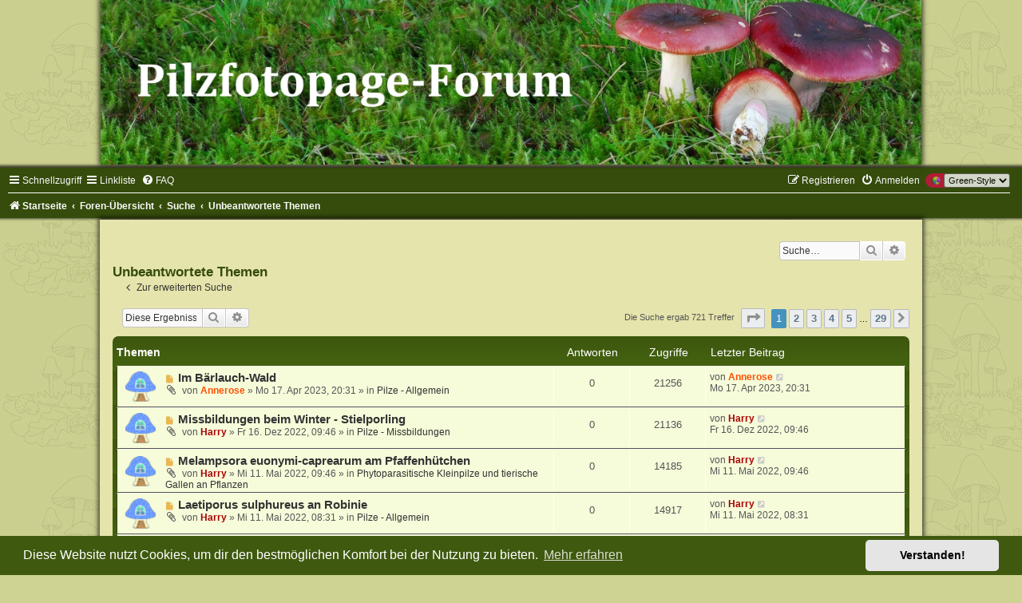

--- FILE ---
content_type: text/html; charset=UTF-8
request_url: https://www.pilzfotopage.de/Pilzforum/search.php?search_id=unanswered&sid=2e0bc675718045c8e2be5d59bbe2a93c
body_size: 10732
content:
<!DOCTYPE html>
<html dir="ltr" lang="de">
<head>
<meta charset="utf-8" />
<meta http-equiv="X-UA-Compatible" content="IE=edge">
<meta name="viewport" content="width=device-width, initial-scale=1" />

<title>das Pilzfotopage - Forum - Unbeantwortete Themen</title>

	<link rel="alternate" type="application/atom+xml" title="Feed - das Pilzfotopage - Forum" href="/Pilzforum/app.php/feed?sid=1900574c3b9086b6d753d247c12adf3d">	<link rel="alternate" type="application/atom+xml" title="Feed - Neuigkeiten" href="/Pilzforum/app.php/feed/news?sid=1900574c3b9086b6d753d247c12adf3d">	<link rel="alternate" type="application/atom+xml" title="Feed - Alle Foren" href="/Pilzforum/app.php/feed/forums?sid=1900574c3b9086b6d753d247c12adf3d">	<link rel="alternate" type="application/atom+xml" title="Feed - Neue Themen" href="/Pilzforum/app.php/feed/topics?sid=1900574c3b9086b6d753d247c12adf3d">	<link rel="alternate" type="application/atom+xml" title="Feed - Aktive Themen" href="/Pilzforum/app.php/feed/topics_active?sid=1900574c3b9086b6d753d247c12adf3d">			

<!--
	phpBB style name:	Green-Style
	Based on style:		prosilver (this is the default phpBB3 style)
	Original author:	Tom Beddard ( http://www.subBlue.com/ )
	Modified by:		Joyce&Luna ( https://www.phpbb-Style-Design.de )
-->

<link href="./assets/css/font-awesome.min.css?assets_version=1690" rel="stylesheet">
<link href="./styles/Green-Style/theme/stylesheet.css?assets_version=1690" rel="stylesheet">
<link href="./styles/Green-Style/theme/de/stylesheet.css?assets_version=1690" rel="stylesheet">



	<link href="./assets/cookieconsent/cookieconsent.min.css?assets_version=1690" rel="stylesheet">

<!--[if lte IE 9]>
	<link href="./styles/Green-Style/theme/tweaks.css?assets_version=1690" rel="stylesheet">
<![endif]-->


	<style>
	
	
	
		</style>

	
	
	
	
	
<link href="./ext/chris1278/collapse/styles/prosilver/theme/collapse.css?assets_version=1690" rel="stylesheet" media="screen">
<link href="./ext/dmzx/mchat/styles/prosilver/theme/mchat.css?assets_version=1690" rel="stylesheet" media="screen">
<link href="./ext/hjw/calendar/styles/Green-Style/theme/calendar.css?assets_version=1690" rel="stylesheet" media="screen">
<link href="./ext/joyceluna/footerlinks/styles/prosilver/theme/footerlinks.css?assets_version=1690" rel="stylesheet" media="screen">
<link href="./ext/kirk/iconlegend/styles/prosilver/theme/icon-legend.css?assets_version=1690" rel="stylesheet" media="screen">
<link href="./ext/kirk/my_quicklinks/styles/all/theme/my_quicklinks.css?assets_version=1690" rel="stylesheet" media="screen">
<link href="./ext/rmcgirr83/elonw/styles/all/theme/elonw.css?assets_version=1690" rel="stylesheet" media="screen">
<link href="./ext/waldkatze/newsblock/styles/all/theme/newsblock.css?assets_version=1690" rel="stylesheet" media="screen">
<link href="./ext/waldkatze/urllink/styles/prosilver/theme/url_link.css?assets_version=1690" rel="stylesheet" media="screen">
<link href="./ext/kirk/stylechanger/styles/prosilver/theme/stylechanger.css?assets_version=1690" rel="stylesheet" media="screen">



</head>
<body id="phpbb" class="nojs notouch section-search ltr ">

	
	
	
	
	<div id="wrap" class="wrap">
	<a id="top" class="top-anchor" accesskey="t"></a>
		<div id="page-header">
			<div class="headerbar" role="banner">
											
			<a href="https://www.pilzfotopage.de" title="Startseite">
				<img src="./styles/Green-Style/theme/images/greenstyle.jpg" class="greenstyle-image-wrapper" alt="">
			</a>

			<p class="skiplink"><a href="#start_here">Zum Inhalt</a></p>
				<div class="inner"></div>
							</div>
				<div class="navbar" role="navigation">
	<div class="inner">

	<ul id="nav-main" class="nav-main linklist" role="menubar">

		<li id="quick-links" class="quick-links dropdown-container responsive-menu" data-skip-responsive="true">
			<a href="#" class="dropdown-trigger">
				<i class="icon fa-bars fa-fw" aria-hidden="true"></i><span>Schnellzugriff</span>
			</a>
			<div class="dropdown">
				<div class="pointer"><div class="pointer-inner"></div></div>
				<ul class="dropdown-contents" role="menu">
					
											<li class="separator"></li>
																									<li>
								<a href="./search.php?search_id=unreadposts&amp;sid=1900574c3b9086b6d753d247c12adf3d" role="menuitem">
									<i class="icon fa-file-o fa-fw icon-red" aria-hidden="true"></i><span>Ungelesene Beiträge</span>
								</a>
							</li>
													<li>
								<a href="./search.php?search_id=unanswered&amp;sid=1900574c3b9086b6d753d247c12adf3d" role="menuitem">
									<i class="icon fa-file-o fa-fw icon-gray" aria-hidden="true"></i><span>Unbeantwortete Themen</span>
								</a>
							</li>
							<li>
								<a href="./search.php?search_id=active_topics&amp;sid=1900574c3b9086b6d753d247c12adf3d" role="menuitem">
									<i class="icon fa-file-o fa-fw icon-blue" aria-hidden="true"></i><span>Aktive Themen</span>
								</a>
							</li>
							<li class="separator"></li>
							<li>
								<a href="./search.php?sid=1900574c3b9086b6d753d247c12adf3d" role="menuitem">
									<i class="icon fa-search fa-fw" aria-hidden="true"></i><span>Suche</span>
								</a>
							</li>
					
										<li class="separator"></li>

									</ul>
			</div>
		</li>

				<li id="my-quick-links" class="quick-links dropdown-container responsive-menu-my-quick-links" data-skip-responsive="true">
			<a href="#" class="responsive-menu-link dropdown-trigger">
				<i class="icon fa-bars fa-fw" aria-hidden="true"></i><span>Linkliste</span>
			</a>
			<div class="dropdown">
				<div class="pointer"><div class="pointer-inner"></div></div>
				<ul class="dropdown-contents" role="menu">
					
						<li class="separator"></li>
							<li class="small-icon icon-phpbb-com"><a href="https://www.pilzfotopage.de/Agaricales/index.html" role="menuitem">Agaricales Galerie</a></li>
						<li class="separator"></li>
							<li class="small-icon icon-phpbb-de"><a href="https://www.pilzfotopage.de/Boletales/index.html" role="menuitem">Boletales Galerie</a></li>
						<li class="separator"></li>
							<li class="small-icon icon-phpbb-de"><a href="https://www.pilzfotopage.de/Aphyllos/index.html" role="menuitem">Aphyllophorales Galerie</a></li>
						<li class="separator"></li>
                            <li class="small-icon icon-phpbb-de"><a href="https://www.pilzfotopage.de/Russulales/index.html" role="menuitem">Russulales Galerie</a></li>
						<li class="separator"></li>	
						    <li class="small-icon icon-phpbb-de"><a href="https://www.pilzfotopage.de/Ascomyceten/index.html" role="menuitem">Ascomyceten Galerie</a></li>
						<li class="separator"></li>	
						    <li class="small-icon icon-phpbb-de"><a href="https://www.pilzfotopage.de/Verschiedenes/index.html" role="menuitem">Verschiedenes Galerie</a></li>
						<li class="separator"></li>
                            <li class="small-icon icon-phpbb-de"><a href="https://www.pilzfotopage.de/Phytoparasiten/index.html" role="menuitem">Phytoparasiten Galerie</a></li>
						<li class="separator"></li>
                            <li class="small-icon icon-phpbb-de"><a href="https://www.pilzfotopage.de/meinenaturfotos/index.html" role="menuitem">Meine Naturfotos</a></li>
						<li class="separator"></li> 

									</ul>
			</div>
		</li>		<li data-skip-responsive="true">
			<a href="/Pilzforum/app.php/help/faq?sid=1900574c3b9086b6d753d247c12adf3d" rel="help" title="Häufig gestellte Fragen" role="menuitem">
				<i class="icon fa-question-circle fa-fw" aria-hidden="true"></i><span>FAQ</span>
			</a>
		</li>
											<li class="rightside" data-last-responsive="true">
	<div class="stylechanger badge" title="Board Style">
		<form method="post" action="./ucp.php?i=prefs&amp;mode=personal&amp;redirect=.%2Fsearch.php%3Fsearch_id%3Dunanswered%26sid%3D1900574c3b9086b6d753d247c12adf3d&amp;sid=1900574c3b9086b6d753d247c12adf3d">
							<span class="stylechanger-img"></span>
						<select name="stylechanger" onchange="this.form.submit();"><option value="43" selected="selected">Green-Style</option><option value="41">Silver-Blue</option><option value="1">prosilver</option></select>
			<noscript>
				<input type="submit" value="Ändern" class="button2">
			</noscript>
		</form>
	</div>
</li>
							
			<li class="rightside"  data-skip-responsive="true">
			<a href="./ucp.php?mode=login&amp;redirect=search.php%3Fsearch_id%3Dunanswered&amp;sid=1900574c3b9086b6d753d247c12adf3d" title="Anmelden" accesskey="x" role="menuitem">
				<i class="icon fa-power-off fa-fw" aria-hidden="true"></i><span>Anmelden</span>
			</a>
		</li>
					<li class="rightside" data-skip-responsive="true">
				<a href="./ucp.php?mode=register&amp;sid=1900574c3b9086b6d753d247c12adf3d" role="menuitem">
					<i class="icon fa-pencil-square-o  fa-fw" aria-hidden="true"></i><span>Registrieren</span>
				</a>
			</li>
						</ul>

	<ul id="nav-breadcrumbs" class="nav-breadcrumbs linklist navlinks" role="menubar">
				
		
		<li class="breadcrumbs" itemscope itemtype="https://schema.org/BreadcrumbList">

							<span class="crumb" itemtype="https://schema.org/ListItem" itemprop="itemListElement" itemscope><a itemprop="item" href="https://www.pilzfotopage.de" data-navbar-reference="home"><i class="icon fa-home fa-fw" aria-hidden="true"></i><span itemprop="name">Startseite</span></a><meta itemprop="position" content="1" /></span>
			
							<span class="crumb" itemtype="https://schema.org/ListItem" itemprop="itemListElement" itemscope><a itemprop="item" href="./index.php?sid=1900574c3b9086b6d753d247c12adf3d" accesskey="h" data-navbar-reference="index"><span itemprop="name">Foren-Übersicht</span></a><meta itemprop="position" content="2" /></span>

											
								<span class="crumb" itemtype="https://schema.org/ListItem" itemprop="itemListElement" itemscope><a itemprop="item" href="./search.php?sid=1900574c3b9086b6d753d247c12adf3d"><span itemprop="name">Suche</span></a><meta itemprop="position" content="3" /></span>
															
								<span class="crumb" itemtype="https://schema.org/ListItem" itemprop="itemListElement" itemscope><a itemprop="item" href="./search.php?search_id=unanswered&amp;sid=1900574c3b9086b6d753d247c12adf3d"><span itemprop="name">Unbeantwortete Themen</span></a><meta itemprop="position" content="4" /></span>
							
					</li>

		
					<li class="rightside responsive-search">
				<a href="./search.php?sid=1900574c3b9086b6d753d247c12adf3d" title="Zeigt die erweiterten Suchoptionen an" role="menuitem">
					<i class="icon fa-search fa-fw" aria-hidden="true"></i><span class="sr-only">Suche</span>
				</a>
			</li>
			</ul>

	</div>
</div>
		</div>
	<div class="greenstyle_wrap">
	<h1>das Pilzfotopage - Forum</h1>
	<h5></h5>
							<div id="search-box" class="search-box search-header" role="search">
				&nbsp;<form action="./search.php?sid=1900574c3b9086b6d753d247c12adf3d" method="get" id="search">
				<fieldset>
					<input name="keywords" id="keywords" type="search" maxlength="128" title="Suche nach Wörtern" class="inputbox search tiny" size="20" value="" placeholder="Suche…" />
					<button class="button button-search" type="submit" title="Suche">
						<i class="icon fa-search fa-fw" aria-hidden="true"></i><span class="sr-only">Suche</span>
					</button>
					<a href="./search.php?sid=1900574c3b9086b6d753d247c12adf3d" class="button button-search-end" title="Erweiterte Suche">
						<i class="icon fa-cog fa-fw" aria-hidden="true"></i><span class="sr-only">Erweiterte Suche</span>
					</a>
					<input type="hidden" name="sid" value="1900574c3b9086b6d753d247c12adf3d" />

				</fieldset>
				</form>
			</div>
			
			<a id="start_here" class="anchor"></a>
	<div id="page-body" class="page-body" role="main">
		
						

<h2 class="searchresults-title">Unbeantwortete Themen</h2>

	<p class="advanced-search-link">
		<a class="arrow-left" href="./search.php?sid=1900574c3b9086b6d753d247c12adf3d" title="Erweiterte Suche">
			<i class="icon fa-angle-left fa-fw icon-black" aria-hidden="true"></i><span>Zur erweiterten Suche</span>
		</a>
	</p>


	<div class="action-bar bar-top">

			<div class="search-box" role="search">
			<form method="post" action="./search.php?st=0&amp;sk=t&amp;sd=d&amp;sr=topics&amp;sid=1900574c3b9086b6d753d247c12adf3d&amp;search_id=unanswered">
			<fieldset>
				<input class="inputbox search tiny" type="search" name="add_keywords" id="add_keywords" value="" placeholder="Diese Ergebnisse durchsuchen" />
				<button class="button button-search" type="submit" title="Suche">
					<i class="icon fa-search fa-fw" aria-hidden="true"></i><span class="sr-only">Suche</span>
				</button>
				<a href="./search.php?sid=1900574c3b9086b6d753d247c12adf3d" class="button button-search-end" title="Erweiterte Suche">
					<i class="icon fa-cog fa-fw" aria-hidden="true"></i><span class="sr-only">Erweiterte Suche</span>
				</a>
			</fieldset>
			</form>
		</div>
	
		
		<div class="pagination">
						Die Suche ergab 721 Treffer
							<ul>
	<li class="dropdown-container dropdown-button-control dropdown-page-jump page-jump">
		<a class="button button-icon-only dropdown-trigger" href="#" title="Klicke, um auf Seite … zu gehen" role="button"><i class="icon fa-level-down fa-rotate-270" aria-hidden="true"></i><span class="sr-only">Seite <strong>1</strong> von <strong>29</strong></span></a>
		<div class="dropdown">
			<div class="pointer"><div class="pointer-inner"></div></div>
			<ul class="dropdown-contents">
				<li>Gehe zu Seite:</li>
				<li class="page-jump-form">
					<input type="number" name="page-number" min="1" max="999999" title="Gib die Nummer der Seite an, zu der du gehen möchtest." class="inputbox tiny" data-per-page="25" data-base-url=".&#x2F;search.php&#x3F;st&#x3D;0&amp;amp&#x3B;sk&#x3D;t&amp;amp&#x3B;sd&#x3D;d&amp;amp&#x3B;sr&#x3D;topics&amp;amp&#x3B;sid&#x3D;1900574c3b9086b6d753d247c12adf3d&amp;amp&#x3B;search_id&#x3D;unanswered" data-start-name="start" />
					<input class="button2" value="Los" type="button" />
				</li>
			</ul>
		</div>
	</li>
		<li class="active"><span>1</span></li>
				<li><a class="button" href="./search.php?st=0&amp;sk=t&amp;sd=d&amp;sr=topics&amp;sid=1900574c3b9086b6d753d247c12adf3d&amp;search_id=unanswered&amp;start=25" role="button">2</a></li>
				<li><a class="button" href="./search.php?st=0&amp;sk=t&amp;sd=d&amp;sr=topics&amp;sid=1900574c3b9086b6d753d247c12adf3d&amp;search_id=unanswered&amp;start=50" role="button">3</a></li>
				<li><a class="button" href="./search.php?st=0&amp;sk=t&amp;sd=d&amp;sr=topics&amp;sid=1900574c3b9086b6d753d247c12adf3d&amp;search_id=unanswered&amp;start=75" role="button">4</a></li>
				<li><a class="button" href="./search.php?st=0&amp;sk=t&amp;sd=d&amp;sr=topics&amp;sid=1900574c3b9086b6d753d247c12adf3d&amp;search_id=unanswered&amp;start=100" role="button">5</a></li>
			<li class="ellipsis" role="separator"><span>…</span></li>
				<li><a class="button" href="./search.php?st=0&amp;sk=t&amp;sd=d&amp;sr=topics&amp;sid=1900574c3b9086b6d753d247c12adf3d&amp;search_id=unanswered&amp;start=700" role="button">29</a></li>
				<li class="arrow next"><a class="button button-icon-only" href="./search.php?st=0&amp;sk=t&amp;sd=d&amp;sr=topics&amp;sid=1900574c3b9086b6d753d247c12adf3d&amp;search_id=unanswered&amp;start=25" rel="next" role="button"><i class="icon fa-chevron-right fa-fw" aria-hidden="true"></i><span class="sr-only">Nächste</span></a></li>
	</ul>
					</div>
	</div>


		<div class="forumbg">

		<div class="inner">
		<ul class="topiclist">
			<li class="header">
				<dl class="row-item">
					<dt><div class="list-inner">Themen</div></dt>
					<dd class="posts">Antworten</dd>
					<dd class="views">Zugriffe</dd>
					<dd class="lastpost"><span>Letzter Beitrag</span></dd>
									</dl>
			</li>
		</ul>
		<ul class="topiclist topics">

								<li class="row bg1">
				<dl class="row-item topic_unread">
					<dt title="Ungelesene Beiträge">
						<a href="./viewtopic.php?t=7968&amp;view=unread&amp;sid=1900574c3b9086b6d753d247c12adf3d#unread" class="row-item-link"></a>						<div class="list-inner">
																						<a class="unread" href="./viewtopic.php?t=7968&amp;view=unread&amp;sid=1900574c3b9086b6d753d247c12adf3d#unread">
									<i class="icon fa-file fa-fw icon-red icon-md" aria-hidden="true"></i><span class="sr-only">Neuer Beitrag</span>
								</a>
														<a href="./viewtopic.php?t=7968&amp;sid=1900574c3b9086b6d753d247c12adf3d" class="topictitle">Im Bärlauch-Wald</a>
																												<br />
							
															<div class="responsive-show" style="display: none;">
									Letzter Beitrag von <a href="./memberlist.php?mode=viewprofile&amp;u=1290&amp;sid=1900574c3b9086b6d753d247c12adf3d" style="color: #FF5000;" class="username-coloured">Annerose</a> &laquo; <a href="./viewtopic.php?p=33935&amp;sid=1900574c3b9086b6d753d247c12adf3d#p33935" title="Gehe zum letzten Beitrag"><time datetime="2023-04-17T18:31:46+00:00">Mo 17. Apr 2023, 20:31</time></a>
									<br />Verfasst in <a href="./viewforum.php?f=25&amp;sid=1900574c3b9086b6d753d247c12adf3d">Pilze - Allgemein</a>
								</div>
														
							<div class="responsive-hide left-box">
																<i class="icon fa-paperclip fa-fw" aria-hidden="true"></i>																von <a href="./memberlist.php?mode=viewprofile&amp;u=1290&amp;sid=1900574c3b9086b6d753d247c12adf3d" style="color: #FF5000;" class="username-coloured">Annerose</a> &raquo; <time datetime="2023-04-17T18:31:46+00:00">Mo 17. Apr 2023, 20:31</time> &raquo; in <a href="./viewforum.php?f=25&amp;sid=1900574c3b9086b6d753d247c12adf3d">Pilze - Allgemein</a>
															</div>

							
													</div>
					</dt>
					<dd class="posts">0 <dfn>Antworten</dfn></dd>
					<dd class="views">21256 <dfn>Zugriffe</dfn></dd>
					<dd class="lastpost">
						<span><dfn>Letzter Beitrag </dfn>von <a href="./memberlist.php?mode=viewprofile&amp;u=1290&amp;sid=1900574c3b9086b6d753d247c12adf3d" style="color: #FF5000;" class="username-coloured">Annerose</a>															<a href="./viewtopic.php?p=33935&amp;sid=1900574c3b9086b6d753d247c12adf3d#p33935" title="Gehe zum letzten Beitrag">
									<i class="icon fa-external-link-square fa-fw icon-lightgray icon-md" aria-hidden="true"></i><span class="sr-only"></span>
								</a>
														<br /><time datetime="2023-04-17T18:31:46+00:00">Mo 17. Apr 2023, 20:31</time>
						</span>
					</dd>
									</dl>
			</li>
											<li class="row bg2">
				<dl class="row-item topic_unread">
					<dt title="Ungelesene Beiträge">
						<a href="./viewtopic.php?t=7955&amp;view=unread&amp;sid=1900574c3b9086b6d753d247c12adf3d#unread" class="row-item-link"></a>						<div class="list-inner">
																						<a class="unread" href="./viewtopic.php?t=7955&amp;view=unread&amp;sid=1900574c3b9086b6d753d247c12adf3d#unread">
									<i class="icon fa-file fa-fw icon-red icon-md" aria-hidden="true"></i><span class="sr-only">Neuer Beitrag</span>
								</a>
														<a href="./viewtopic.php?t=7955&amp;sid=1900574c3b9086b6d753d247c12adf3d" class="topictitle">Missbildungen beim Winter - Stielporling</a>
																												<br />
							
															<div class="responsive-show" style="display: none;">
									Letzter Beitrag von <a href="./memberlist.php?mode=viewprofile&amp;u=2&amp;sid=1900574c3b9086b6d753d247c12adf3d" style="color: #AA0000;" class="username-coloured">Harry</a> &laquo; <a href="./viewtopic.php?p=33884&amp;sid=1900574c3b9086b6d753d247c12adf3d#p33884" title="Gehe zum letzten Beitrag"><time datetime="2022-12-16T08:46:19+00:00">Fr 16. Dez 2022, 09:46</time></a>
									<br />Verfasst in <a href="./viewforum.php?f=34&amp;sid=1900574c3b9086b6d753d247c12adf3d">Pilze - Missbildungen</a>
								</div>
														
							<div class="responsive-hide left-box">
																<i class="icon fa-paperclip fa-fw" aria-hidden="true"></i>																von <a href="./memberlist.php?mode=viewprofile&amp;u=2&amp;sid=1900574c3b9086b6d753d247c12adf3d" style="color: #AA0000;" class="username-coloured">Harry</a> &raquo; <time datetime="2022-12-16T08:46:19+00:00">Fr 16. Dez 2022, 09:46</time> &raquo; in <a href="./viewforum.php?f=34&amp;sid=1900574c3b9086b6d753d247c12adf3d">Pilze - Missbildungen</a>
															</div>

							
													</div>
					</dt>
					<dd class="posts">0 <dfn>Antworten</dfn></dd>
					<dd class="views">21136 <dfn>Zugriffe</dfn></dd>
					<dd class="lastpost">
						<span><dfn>Letzter Beitrag </dfn>von <a href="./memberlist.php?mode=viewprofile&amp;u=2&amp;sid=1900574c3b9086b6d753d247c12adf3d" style="color: #AA0000;" class="username-coloured">Harry</a>															<a href="./viewtopic.php?p=33884&amp;sid=1900574c3b9086b6d753d247c12adf3d#p33884" title="Gehe zum letzten Beitrag">
									<i class="icon fa-external-link-square fa-fw icon-lightgray icon-md" aria-hidden="true"></i><span class="sr-only"></span>
								</a>
														<br /><time datetime="2022-12-16T08:46:19+00:00">Fr 16. Dez 2022, 09:46</time>
						</span>
					</dd>
									</dl>
			</li>
											<li class="row bg1">
				<dl class="row-item topic_unread">
					<dt title="Ungelesene Beiträge">
						<a href="./viewtopic.php?t=7929&amp;view=unread&amp;sid=1900574c3b9086b6d753d247c12adf3d#unread" class="row-item-link"></a>						<div class="list-inner">
																						<a class="unread" href="./viewtopic.php?t=7929&amp;view=unread&amp;sid=1900574c3b9086b6d753d247c12adf3d#unread">
									<i class="icon fa-file fa-fw icon-red icon-md" aria-hidden="true"></i><span class="sr-only">Neuer Beitrag</span>
								</a>
														<a href="./viewtopic.php?t=7929&amp;sid=1900574c3b9086b6d753d247c12adf3d" class="topictitle">Melampsora euonymi-caprearum am Pfaffenhütchen</a>
																												<br />
							
															<div class="responsive-show" style="display: none;">
									Letzter Beitrag von <a href="./memberlist.php?mode=viewprofile&amp;u=2&amp;sid=1900574c3b9086b6d753d247c12adf3d" style="color: #AA0000;" class="username-coloured">Harry</a> &laquo; <a href="./viewtopic.php?p=33756&amp;sid=1900574c3b9086b6d753d247c12adf3d#p33756" title="Gehe zum letzten Beitrag"><time datetime="2022-05-11T07:46:40+00:00">Mi 11. Mai 2022, 09:46</time></a>
									<br />Verfasst in <a href="./viewforum.php?f=14&amp;sid=1900574c3b9086b6d753d247c12adf3d">Phytoparasitische Kleinpilze und tierische Gallen an Pflanzen</a>
								</div>
														
							<div class="responsive-hide left-box">
																<i class="icon fa-paperclip fa-fw" aria-hidden="true"></i>																von <a href="./memberlist.php?mode=viewprofile&amp;u=2&amp;sid=1900574c3b9086b6d753d247c12adf3d" style="color: #AA0000;" class="username-coloured">Harry</a> &raquo; <time datetime="2022-05-11T07:46:40+00:00">Mi 11. Mai 2022, 09:46</time> &raquo; in <a href="./viewforum.php?f=14&amp;sid=1900574c3b9086b6d753d247c12adf3d">Phytoparasitische Kleinpilze und tierische Gallen an Pflanzen</a>
															</div>

							
													</div>
					</dt>
					<dd class="posts">0 <dfn>Antworten</dfn></dd>
					<dd class="views">14185 <dfn>Zugriffe</dfn></dd>
					<dd class="lastpost">
						<span><dfn>Letzter Beitrag </dfn>von <a href="./memberlist.php?mode=viewprofile&amp;u=2&amp;sid=1900574c3b9086b6d753d247c12adf3d" style="color: #AA0000;" class="username-coloured">Harry</a>															<a href="./viewtopic.php?p=33756&amp;sid=1900574c3b9086b6d753d247c12adf3d#p33756" title="Gehe zum letzten Beitrag">
									<i class="icon fa-external-link-square fa-fw icon-lightgray icon-md" aria-hidden="true"></i><span class="sr-only"></span>
								</a>
														<br /><time datetime="2022-05-11T07:46:40+00:00">Mi 11. Mai 2022, 09:46</time>
						</span>
					</dd>
									</dl>
			</li>
											<li class="row bg2">
				<dl class="row-item topic_unread">
					<dt title="Ungelesene Beiträge">
						<a href="./viewtopic.php?t=7928&amp;view=unread&amp;sid=1900574c3b9086b6d753d247c12adf3d#unread" class="row-item-link"></a>						<div class="list-inner">
																						<a class="unread" href="./viewtopic.php?t=7928&amp;view=unread&amp;sid=1900574c3b9086b6d753d247c12adf3d#unread">
									<i class="icon fa-file fa-fw icon-red icon-md" aria-hidden="true"></i><span class="sr-only">Neuer Beitrag</span>
								</a>
														<a href="./viewtopic.php?t=7928&amp;sid=1900574c3b9086b6d753d247c12adf3d" class="topictitle">Laetiporus sulphureus an Robinie</a>
																												<br />
							
															<div class="responsive-show" style="display: none;">
									Letzter Beitrag von <a href="./memberlist.php?mode=viewprofile&amp;u=2&amp;sid=1900574c3b9086b6d753d247c12adf3d" style="color: #AA0000;" class="username-coloured">Harry</a> &laquo; <a href="./viewtopic.php?p=33755&amp;sid=1900574c3b9086b6d753d247c12adf3d#p33755" title="Gehe zum letzten Beitrag"><time datetime="2022-05-11T06:31:36+00:00">Mi 11. Mai 2022, 08:31</time></a>
									<br />Verfasst in <a href="./viewforum.php?f=25&amp;sid=1900574c3b9086b6d753d247c12adf3d">Pilze - Allgemein</a>
								</div>
														
							<div class="responsive-hide left-box">
																<i class="icon fa-paperclip fa-fw" aria-hidden="true"></i>																von <a href="./memberlist.php?mode=viewprofile&amp;u=2&amp;sid=1900574c3b9086b6d753d247c12adf3d" style="color: #AA0000;" class="username-coloured">Harry</a> &raquo; <time datetime="2022-05-11T06:31:36+00:00">Mi 11. Mai 2022, 08:31</time> &raquo; in <a href="./viewforum.php?f=25&amp;sid=1900574c3b9086b6d753d247c12adf3d">Pilze - Allgemein</a>
															</div>

							
													</div>
					</dt>
					<dd class="posts">0 <dfn>Antworten</dfn></dd>
					<dd class="views">14917 <dfn>Zugriffe</dfn></dd>
					<dd class="lastpost">
						<span><dfn>Letzter Beitrag </dfn>von <a href="./memberlist.php?mode=viewprofile&amp;u=2&amp;sid=1900574c3b9086b6d753d247c12adf3d" style="color: #AA0000;" class="username-coloured">Harry</a>															<a href="./viewtopic.php?p=33755&amp;sid=1900574c3b9086b6d753d247c12adf3d#p33755" title="Gehe zum letzten Beitrag">
									<i class="icon fa-external-link-square fa-fw icon-lightgray icon-md" aria-hidden="true"></i><span class="sr-only"></span>
								</a>
														<br /><time datetime="2022-05-11T06:31:36+00:00">Mi 11. Mai 2022, 08:31</time>
						</span>
					</dd>
									</dl>
			</li>
											<li class="row bg1">
				<dl class="row-item topic_unread">
					<dt title="Ungelesene Beiträge">
						<a href="./viewtopic.php?t=7897&amp;view=unread&amp;sid=1900574c3b9086b6d753d247c12adf3d#unread" class="row-item-link"></a>						<div class="list-inner">
																						<a class="unread" href="./viewtopic.php?t=7897&amp;view=unread&amp;sid=1900574c3b9086b6d753d247c12adf3d#unread">
									<i class="icon fa-file fa-fw icon-red icon-md" aria-hidden="true"></i><span class="sr-only">Neuer Beitrag</span>
								</a>
														<a href="./viewtopic.php?t=7897&amp;sid=1900574c3b9086b6d753d247c12adf3d" class="topictitle">Umzug meiner Homepage</a>
																												<br />
							
															<div class="responsive-show" style="display: none;">
									Letzter Beitrag von <a href="./memberlist.php?mode=viewprofile&amp;u=2&amp;sid=1900574c3b9086b6d753d247c12adf3d" style="color: #AA0000;" class="username-coloured">Harry</a> &laquo; <a href="./viewtopic.php?p=33659&amp;sid=1900574c3b9086b6d753d247c12adf3d#p33659" title="Gehe zum letzten Beitrag"><time datetime="2021-11-19T14:49:07+00:00">Fr 19. Nov 2021, 15:49</time></a>
									<br />Verfasst in <a href="./viewforum.php?f=18&amp;sid=1900574c3b9086b6d753d247c12adf3d">Hinweise und wichtige News</a>
								</div>
														
							<div class="responsive-hide left-box">
																																von <a href="./memberlist.php?mode=viewprofile&amp;u=2&amp;sid=1900574c3b9086b6d753d247c12adf3d" style="color: #AA0000;" class="username-coloured">Harry</a> &raquo; <time datetime="2021-11-19T14:49:07+00:00">Fr 19. Nov 2021, 15:49</time> &raquo; in <a href="./viewforum.php?f=18&amp;sid=1900574c3b9086b6d753d247c12adf3d">Hinweise und wichtige News</a>
															</div>

							
													</div>
					</dt>
					<dd class="posts">0 <dfn>Antworten</dfn></dd>
					<dd class="views">25146 <dfn>Zugriffe</dfn></dd>
					<dd class="lastpost">
						<span><dfn>Letzter Beitrag </dfn>von <a href="./memberlist.php?mode=viewprofile&amp;u=2&amp;sid=1900574c3b9086b6d753d247c12adf3d" style="color: #AA0000;" class="username-coloured">Harry</a>															<a href="./viewtopic.php?p=33659&amp;sid=1900574c3b9086b6d753d247c12adf3d#p33659" title="Gehe zum letzten Beitrag">
									<i class="icon fa-external-link-square fa-fw icon-lightgray icon-md" aria-hidden="true"></i><span class="sr-only"></span>
								</a>
														<br /><time datetime="2021-11-19T14:49:07+00:00">Fr 19. Nov 2021, 15:49</time>
						</span>
					</dd>
									</dl>
			</li>
											<li class="row bg2">
				<dl class="row-item topic_unread">
					<dt title="Ungelesene Beiträge">
						<a href="./viewtopic.php?t=7886&amp;view=unread&amp;sid=1900574c3b9086b6d753d247c12adf3d#unread" class="row-item-link"></a>						<div class="list-inner">
																						<a class="unread" href="./viewtopic.php?t=7886&amp;view=unread&amp;sid=1900574c3b9086b6d753d247c12adf3d#unread">
									<i class="icon fa-file fa-fw icon-red icon-md" aria-hidden="true"></i><span class="sr-only">Neuer Beitrag</span>
								</a>
														<a href="./viewtopic.php?t=7886&amp;sid=1900574c3b9086b6d753d247c12adf3d" class="topictitle">Fleckige Blätter deer Kirsche</a>
																												<br />
							
															<div class="responsive-show" style="display: none;">
									Letzter Beitrag von <a href="./memberlist.php?mode=viewprofile&amp;u=1281&amp;sid=1900574c3b9086b6d753d247c12adf3d" style="color: #FF5000;" class="username-coloured">Iwolgin</a> &laquo; <a href="./viewtopic.php?p=33620&amp;sid=1900574c3b9086b6d753d247c12adf3d#p33620" title="Gehe zum letzten Beitrag"><time datetime="2021-09-22T14:46:43+00:00">Mi 22. Sep 2021, 16:46</time></a>
									<br />Verfasst in <a href="./viewforum.php?f=14&amp;sid=1900574c3b9086b6d753d247c12adf3d">Phytoparasitische Kleinpilze und tierische Gallen an Pflanzen</a>
								</div>
														
							<div class="responsive-hide left-box">
																<i class="icon fa-paperclip fa-fw" aria-hidden="true"></i>																von <a href="./memberlist.php?mode=viewprofile&amp;u=1281&amp;sid=1900574c3b9086b6d753d247c12adf3d" style="color: #FF5000;" class="username-coloured">Iwolgin</a> &raquo; <time datetime="2021-09-22T14:46:43+00:00">Mi 22. Sep 2021, 16:46</time> &raquo; in <a href="./viewforum.php?f=14&amp;sid=1900574c3b9086b6d753d247c12adf3d">Phytoparasitische Kleinpilze und tierische Gallen an Pflanzen</a>
															</div>

							
													</div>
					</dt>
					<dd class="posts">0 <dfn>Antworten</dfn></dd>
					<dd class="views">15024 <dfn>Zugriffe</dfn></dd>
					<dd class="lastpost">
						<span><dfn>Letzter Beitrag </dfn>von <a href="./memberlist.php?mode=viewprofile&amp;u=1281&amp;sid=1900574c3b9086b6d753d247c12adf3d" style="color: #FF5000;" class="username-coloured">Iwolgin</a>															<a href="./viewtopic.php?p=33620&amp;sid=1900574c3b9086b6d753d247c12adf3d#p33620" title="Gehe zum letzten Beitrag">
									<i class="icon fa-external-link-square fa-fw icon-lightgray icon-md" aria-hidden="true"></i><span class="sr-only"></span>
								</a>
														<br /><time datetime="2021-09-22T14:46:43+00:00">Mi 22. Sep 2021, 16:46</time>
						</span>
					</dd>
									</dl>
			</li>
											<li class="row bg1">
				<dl class="row-item topic_unread">
					<dt title="Ungelesene Beiträge">
						<a href="./viewtopic.php?t=7881&amp;view=unread&amp;sid=1900574c3b9086b6d753d247c12adf3d#unread" class="row-item-link"></a>						<div class="list-inner">
																						<a class="unread" href="./viewtopic.php?t=7881&amp;view=unread&amp;sid=1900574c3b9086b6d753d247c12adf3d#unread">
									<i class="icon fa-file fa-fw icon-red icon-md" aria-hidden="true"></i><span class="sr-only">Neuer Beitrag</span>
								</a>
														<a href="./viewtopic.php?t=7881&amp;sid=1900574c3b9086b6d753d247c12adf3d" class="topictitle">Bilder mit hoher MB Zahl - automatisch reduzieren</a>
																												<br />
							
															<div class="responsive-show" style="display: none;">
									Letzter Beitrag von <a href="./memberlist.php?mode=viewprofile&amp;u=2&amp;sid=1900574c3b9086b6d753d247c12adf3d" style="color: #AA0000;" class="username-coloured">Harry</a> &laquo; <a href="./viewtopic.php?p=33591&amp;sid=1900574c3b9086b6d753d247c12adf3d#p33591" title="Gehe zum letzten Beitrag"><time datetime="2021-08-29T11:00:45+00:00">So 29. Aug 2021, 13:00</time></a>
									<br />Verfasst in <a href="./viewforum.php?f=16&amp;sid=1900574c3b9086b6d753d247c12adf3d">Testforum</a>
								</div>
														
							<div class="responsive-hide left-box">
																<i class="icon fa-paperclip fa-fw" aria-hidden="true"></i>																von <a href="./memberlist.php?mode=viewprofile&amp;u=2&amp;sid=1900574c3b9086b6d753d247c12adf3d" style="color: #AA0000;" class="username-coloured">Harry</a> &raquo; <time datetime="2021-08-29T11:00:45+00:00">So 29. Aug 2021, 13:00</time> &raquo; in <a href="./viewforum.php?f=16&amp;sid=1900574c3b9086b6d753d247c12adf3d">Testforum</a>
															</div>

							
													</div>
					</dt>
					<dd class="posts">0 <dfn>Antworten</dfn></dd>
					<dd class="views">25878 <dfn>Zugriffe</dfn></dd>
					<dd class="lastpost">
						<span><dfn>Letzter Beitrag </dfn>von <a href="./memberlist.php?mode=viewprofile&amp;u=2&amp;sid=1900574c3b9086b6d753d247c12adf3d" style="color: #AA0000;" class="username-coloured">Harry</a>															<a href="./viewtopic.php?p=33591&amp;sid=1900574c3b9086b6d753d247c12adf3d#p33591" title="Gehe zum letzten Beitrag">
									<i class="icon fa-external-link-square fa-fw icon-lightgray icon-md" aria-hidden="true"></i><span class="sr-only"></span>
								</a>
														<br /><time datetime="2021-08-29T11:00:45+00:00">So 29. Aug 2021, 13:00</time>
						</span>
					</dd>
									</dl>
			</li>
											<li class="row bg2">
				<dl class="row-item topic_unread">
					<dt title="Ungelesene Beiträge">
						<a href="./viewtopic.php?t=7853&amp;view=unread&amp;sid=1900574c3b9086b6d753d247c12adf3d#unread" class="row-item-link"></a>						<div class="list-inner">
																						<a class="unread" href="./viewtopic.php?t=7853&amp;view=unread&amp;sid=1900574c3b9086b6d753d247c12adf3d#unread">
									<i class="icon fa-file fa-fw icon-red icon-md" aria-hidden="true"></i><span class="sr-only">Neuer Beitrag</span>
								</a>
														<a href="./viewtopic.php?t=7853&amp;sid=1900574c3b9086b6d753d247c12adf3d" class="topictitle">Ruhmbachtal 11.7.2021</a>
																												<br />
							
															<div class="responsive-show" style="display: none;">
									Letzter Beitrag von <a href="./memberlist.php?mode=viewprofile&amp;u=1260&amp;sid=1900574c3b9086b6d753d247c12adf3d" style="color: #FF5000;" class="username-coloured">bjoerns</a> &laquo; <a href="./viewtopic.php?p=33497&amp;sid=1900574c3b9086b6d753d247c12adf3d#p33497" title="Gehe zum letzten Beitrag"><time datetime="2021-07-14T07:41:37+00:00">Mi 14. Jul 2021, 09:41</time></a>
									<br />Verfasst in <a href="./viewforum.php?f=14&amp;sid=1900574c3b9086b6d753d247c12adf3d">Phytoparasitische Kleinpilze und tierische Gallen an Pflanzen</a>
								</div>
														
							<div class="responsive-hide left-box">
																<i class="icon fa-paperclip fa-fw" aria-hidden="true"></i>																von <a href="./memberlist.php?mode=viewprofile&amp;u=1260&amp;sid=1900574c3b9086b6d753d247c12adf3d" style="color: #FF5000;" class="username-coloured">bjoerns</a> &raquo; <time datetime="2021-07-14T07:41:37+00:00">Mi 14. Jul 2021, 09:41</time> &raquo; in <a href="./viewforum.php?f=14&amp;sid=1900574c3b9086b6d753d247c12adf3d">Phytoparasitische Kleinpilze und tierische Gallen an Pflanzen</a>
															</div>

							
													</div>
					</dt>
					<dd class="posts">0 <dfn>Antworten</dfn></dd>
					<dd class="views">12352 <dfn>Zugriffe</dfn></dd>
					<dd class="lastpost">
						<span><dfn>Letzter Beitrag </dfn>von <a href="./memberlist.php?mode=viewprofile&amp;u=1260&amp;sid=1900574c3b9086b6d753d247c12adf3d" style="color: #FF5000;" class="username-coloured">bjoerns</a>															<a href="./viewtopic.php?p=33497&amp;sid=1900574c3b9086b6d753d247c12adf3d#p33497" title="Gehe zum letzten Beitrag">
									<i class="icon fa-external-link-square fa-fw icon-lightgray icon-md" aria-hidden="true"></i><span class="sr-only"></span>
								</a>
														<br /><time datetime="2021-07-14T07:41:37+00:00">Mi 14. Jul 2021, 09:41</time>
						</span>
					</dd>
									</dl>
			</li>
											<li class="row bg1">
				<dl class="row-item topic_unread">
					<dt title="Ungelesene Beiträge">
						<a href="./viewtopic.php?t=7844&amp;view=unread&amp;sid=1900574c3b9086b6d753d247c12adf3d#unread" class="row-item-link"></a>						<div class="list-inner">
																						<a class="unread" href="./viewtopic.php?t=7844&amp;view=unread&amp;sid=1900574c3b9086b6d753d247c12adf3d#unread">
									<i class="icon fa-file fa-fw icon-red icon-md" aria-hidden="true"></i><span class="sr-only">Neuer Beitrag</span>
								</a>
														<a href="./viewtopic.php?t=7844&amp;sid=1900574c3b9086b6d753d247c12adf3d" class="topictitle">Nach langer Abstinenz - wenigstens etwas</a>
																												<br />
							
															<div class="responsive-show" style="display: none;">
									Letzter Beitrag von <a href="./memberlist.php?mode=viewprofile&amp;u=1210&amp;sid=1900574c3b9086b6d753d247c12adf3d" style="color: #FF5000;" class="username-coloured">der Wolf</a> &laquo; <a href="./viewtopic.php?p=33472&amp;sid=1900574c3b9086b6d753d247c12adf3d#p33472" title="Gehe zum letzten Beitrag"><time datetime="2021-07-01T15:43:17+00:00">Do 1. Jul 2021, 17:43</time></a>
									<br />Verfasst in <a href="./viewforum.php?f=25&amp;sid=1900574c3b9086b6d753d247c12adf3d">Pilze - Allgemein</a>
								</div>
														
							<div class="responsive-hide left-box">
																<i class="icon fa-paperclip fa-fw" aria-hidden="true"></i>																von <a href="./memberlist.php?mode=viewprofile&amp;u=1210&amp;sid=1900574c3b9086b6d753d247c12adf3d" style="color: #FF5000;" class="username-coloured">der Wolf</a> &raquo; <time datetime="2021-07-01T15:43:17+00:00">Do 1. Jul 2021, 17:43</time> &raquo; in <a href="./viewforum.php?f=25&amp;sid=1900574c3b9086b6d753d247c12adf3d">Pilze - Allgemein</a>
															</div>

							
													</div>
					</dt>
					<dd class="posts">0 <dfn>Antworten</dfn></dd>
					<dd class="views">12867 <dfn>Zugriffe</dfn></dd>
					<dd class="lastpost">
						<span><dfn>Letzter Beitrag </dfn>von <a href="./memberlist.php?mode=viewprofile&amp;u=1210&amp;sid=1900574c3b9086b6d753d247c12adf3d" style="color: #FF5000;" class="username-coloured">der Wolf</a>															<a href="./viewtopic.php?p=33472&amp;sid=1900574c3b9086b6d753d247c12adf3d#p33472" title="Gehe zum letzten Beitrag">
									<i class="icon fa-external-link-square fa-fw icon-lightgray icon-md" aria-hidden="true"></i><span class="sr-only"></span>
								</a>
														<br /><time datetime="2021-07-01T15:43:17+00:00">Do 1. Jul 2021, 17:43</time>
						</span>
					</dd>
									</dl>
			</li>
											<li class="row bg2">
				<dl class="row-item topic_unread">
					<dt title="Ungelesene Beiträge">
						<a href="./viewtopic.php?t=7828&amp;view=unread&amp;sid=1900574c3b9086b6d753d247c12adf3d#unread" class="row-item-link"></a>						<div class="list-inner">
																						<a class="unread" href="./viewtopic.php?t=7828&amp;view=unread&amp;sid=1900574c3b9086b6d753d247c12adf3d#unread">
									<i class="icon fa-file fa-fw icon-red icon-md" aria-hidden="true"></i><span class="sr-only">Neuer Beitrag</span>
								</a>
														<a href="./viewtopic.php?t=7828&amp;sid=1900574c3b9086b6d753d247c12adf3d" class="topictitle">Gesellig wachsender Brauner Rasling - Lyophyllum ?</a>
																												<br />
							
															<div class="responsive-show" style="display: none;">
									Letzter Beitrag von <a href="./memberlist.php?mode=viewprofile&amp;u=1290&amp;sid=1900574c3b9086b6d753d247c12adf3d" style="color: #FF5000;" class="username-coloured">Annerose</a> &laquo; <a href="./viewtopic.php?p=33403&amp;sid=1900574c3b9086b6d753d247c12adf3d#p33403" title="Gehe zum letzten Beitrag"><time datetime="2021-05-23T11:05:42+00:00">So 23. Mai 2021, 13:05</time></a>
									<br />Verfasst in <a href="./viewforum.php?f=13&amp;sid=1900574c3b9086b6d753d247c12adf3d">Pilze - Bestimmungshilfe</a>
								</div>
														
							<div class="responsive-hide left-box">
																<i class="icon fa-paperclip fa-fw" aria-hidden="true"></i>																von <a href="./memberlist.php?mode=viewprofile&amp;u=1290&amp;sid=1900574c3b9086b6d753d247c12adf3d" style="color: #FF5000;" class="username-coloured">Annerose</a> &raquo; <time datetime="2021-05-23T11:05:42+00:00">So 23. Mai 2021, 13:05</time> &raquo; in <a href="./viewforum.php?f=13&amp;sid=1900574c3b9086b6d753d247c12adf3d">Pilze - Bestimmungshilfe</a>
															</div>

							
													</div>
					</dt>
					<dd class="posts">0 <dfn>Antworten</dfn></dd>
					<dd class="views">17622 <dfn>Zugriffe</dfn></dd>
					<dd class="lastpost">
						<span><dfn>Letzter Beitrag </dfn>von <a href="./memberlist.php?mode=viewprofile&amp;u=1290&amp;sid=1900574c3b9086b6d753d247c12adf3d" style="color: #FF5000;" class="username-coloured">Annerose</a>															<a href="./viewtopic.php?p=33403&amp;sid=1900574c3b9086b6d753d247c12adf3d#p33403" title="Gehe zum letzten Beitrag">
									<i class="icon fa-external-link-square fa-fw icon-lightgray icon-md" aria-hidden="true"></i><span class="sr-only"></span>
								</a>
														<br /><time datetime="2021-05-23T11:05:42+00:00">So 23. Mai 2021, 13:05</time>
						</span>
					</dd>
									</dl>
			</li>
											<li class="row bg1">
				<dl class="row-item topic_unread">
					<dt title="Ungelesene Beiträge">
						<a href="./viewtopic.php?t=7820&amp;view=unread&amp;sid=1900574c3b9086b6d753d247c12adf3d#unread" class="row-item-link"></a>						<div class="list-inner">
																						<a class="unread" href="./viewtopic.php?t=7820&amp;view=unread&amp;sid=1900574c3b9086b6d753d247c12adf3d#unread">
									<i class="icon fa-file fa-fw icon-red icon-md" aria-hidden="true"></i><span class="sr-only">Neuer Beitrag</span>
								</a>
														<a href="./viewtopic.php?t=7820&amp;sid=1900574c3b9086b6d753d247c12adf3d" class="topictitle">Unterirdische Beziehungskisten - Ausstellung am Pfalzmuseum für Naturkunde über Mykorrhiza, eröffnet am 20.05.2021</a>
																												<br />
							
															<div class="responsive-show" style="display: none;">
									Letzter Beitrag von <a href="./memberlist.php?mode=viewprofile&amp;u=125&amp;sid=1900574c3b9086b6d753d247c12adf3d" style="color: #FF5000;" class="username-coloured">Julia</a> &laquo; <a href="./viewtopic.php?p=33379&amp;sid=1900574c3b9086b6d753d247c12adf3d#p33379" title="Gehe zum letzten Beitrag"><time datetime="2021-05-17T20:24:19+00:00">Mo 17. Mai 2021, 22:24</time></a>
									<br />Verfasst in <a href="./viewforum.php?f=25&amp;sid=1900574c3b9086b6d753d247c12adf3d">Pilze - Allgemein</a>
								</div>
														
							<div class="responsive-hide left-box">
																<i class="icon fa-paperclip fa-fw" aria-hidden="true"></i>																von <a href="./memberlist.php?mode=viewprofile&amp;u=125&amp;sid=1900574c3b9086b6d753d247c12adf3d" style="color: #FF5000;" class="username-coloured">Julia</a> &raquo; <time datetime="2021-05-17T20:24:19+00:00">Mo 17. Mai 2021, 22:24</time> &raquo; in <a href="./viewforum.php?f=25&amp;sid=1900574c3b9086b6d753d247c12adf3d">Pilze - Allgemein</a>
															</div>

							
													</div>
					</dt>
					<dd class="posts">0 <dfn>Antworten</dfn></dd>
					<dd class="views">12703 <dfn>Zugriffe</dfn></dd>
					<dd class="lastpost">
						<span><dfn>Letzter Beitrag </dfn>von <a href="./memberlist.php?mode=viewprofile&amp;u=125&amp;sid=1900574c3b9086b6d753d247c12adf3d" style="color: #FF5000;" class="username-coloured">Julia</a>															<a href="./viewtopic.php?p=33379&amp;sid=1900574c3b9086b6d753d247c12adf3d#p33379" title="Gehe zum letzten Beitrag">
									<i class="icon fa-external-link-square fa-fw icon-lightgray icon-md" aria-hidden="true"></i><span class="sr-only"></span>
								</a>
														<br /><time datetime="2021-05-17T20:24:19+00:00">Mo 17. Mai 2021, 22:24</time>
						</span>
					</dd>
									</dl>
			</li>
											<li class="row bg2">
				<dl class="row-item topic_unread">
					<dt title="Ungelesene Beiträge">
						<a href="./viewtopic.php?t=7817&amp;view=unread&amp;sid=1900574c3b9086b6d753d247c12adf3d#unread" class="row-item-link"></a>						<div class="list-inner">
																						<a class="unread" href="./viewtopic.php?t=7817&amp;view=unread&amp;sid=1900574c3b9086b6d753d247c12adf3d#unread">
									<i class="icon fa-file fa-fw icon-red icon-md" aria-hidden="true"></i><span class="sr-only">Neuer Beitrag</span>
								</a>
														<a href="./viewtopic.php?t=7817&amp;sid=1900574c3b9086b6d753d247c12adf3d" class="topictitle">Glimmertintling (Coprinus micaceus) auf Weide (Salix) ?</a>
																												<br />
							
															<div class="responsive-show" style="display: none;">
									Letzter Beitrag von <a href="./memberlist.php?mode=viewprofile&amp;u=1290&amp;sid=1900574c3b9086b6d753d247c12adf3d" style="color: #FF5000;" class="username-coloured">Annerose</a> &laquo; <a href="./viewtopic.php?p=33366&amp;sid=1900574c3b9086b6d753d247c12adf3d#p33366" title="Gehe zum letzten Beitrag"><time datetime="2021-05-09T17:45:32+00:00">So 9. Mai 2021, 19:45</time></a>
									<br />Verfasst in <a href="./viewforum.php?f=13&amp;sid=1900574c3b9086b6d753d247c12adf3d">Pilze - Bestimmungshilfe</a>
								</div>
														
							<div class="responsive-hide left-box">
																<i class="icon fa-paperclip fa-fw" aria-hidden="true"></i>																von <a href="./memberlist.php?mode=viewprofile&amp;u=1290&amp;sid=1900574c3b9086b6d753d247c12adf3d" style="color: #FF5000;" class="username-coloured">Annerose</a> &raquo; <time datetime="2021-05-09T17:45:32+00:00">So 9. Mai 2021, 19:45</time> &raquo; in <a href="./viewforum.php?f=13&amp;sid=1900574c3b9086b6d753d247c12adf3d">Pilze - Bestimmungshilfe</a>
															</div>

							
													</div>
					</dt>
					<dd class="posts">0 <dfn>Antworten</dfn></dd>
					<dd class="views">18089 <dfn>Zugriffe</dfn></dd>
					<dd class="lastpost">
						<span><dfn>Letzter Beitrag </dfn>von <a href="./memberlist.php?mode=viewprofile&amp;u=1290&amp;sid=1900574c3b9086b6d753d247c12adf3d" style="color: #FF5000;" class="username-coloured">Annerose</a>															<a href="./viewtopic.php?p=33366&amp;sid=1900574c3b9086b6d753d247c12adf3d#p33366" title="Gehe zum letzten Beitrag">
									<i class="icon fa-external-link-square fa-fw icon-lightgray icon-md" aria-hidden="true"></i><span class="sr-only"></span>
								</a>
														<br /><time datetime="2021-05-09T17:45:32+00:00">So 9. Mai 2021, 19:45</time>
						</span>
					</dd>
									</dl>
			</li>
											<li class="row bg1">
				<dl class="row-item topic_unread">
					<dt title="Ungelesene Beiträge">
						<a href="./viewtopic.php?t=7814&amp;view=unread&amp;sid=1900574c3b9086b6d753d247c12adf3d#unread" class="row-item-link"></a>						<div class="list-inner">
																						<a class="unread" href="./viewtopic.php?t=7814&amp;view=unread&amp;sid=1900574c3b9086b6d753d247c12adf3d#unread">
									<i class="icon fa-file fa-fw icon-red icon-md" aria-hidden="true"></i><span class="sr-only">Neuer Beitrag</span>
								</a>
														<a href="./viewtopic.php?t=7814&amp;sid=1900574c3b9086b6d753d247c12adf3d" class="topictitle">Vogelsangbachtal 25.4.2021</a>
																												<br />
							
															<div class="responsive-show" style="display: none;">
									Letzter Beitrag von <a href="./memberlist.php?mode=viewprofile&amp;u=1260&amp;sid=1900574c3b9086b6d753d247c12adf3d" style="color: #FF5000;" class="username-coloured">bjoerns</a> &laquo; <a href="./viewtopic.php?p=33352&amp;sid=1900574c3b9086b6d753d247c12adf3d#p33352" title="Gehe zum letzten Beitrag"><time datetime="2021-04-27T14:22:43+00:00">Di 27. Apr 2021, 16:22</time></a>
									<br />Verfasst in <a href="./viewforum.php?f=14&amp;sid=1900574c3b9086b6d753d247c12adf3d">Phytoparasitische Kleinpilze und tierische Gallen an Pflanzen</a>
								</div>
														
							<div class="responsive-hide left-box">
																<i class="icon fa-paperclip fa-fw" aria-hidden="true"></i>																von <a href="./memberlist.php?mode=viewprofile&amp;u=1260&amp;sid=1900574c3b9086b6d753d247c12adf3d" style="color: #FF5000;" class="username-coloured">bjoerns</a> &raquo; <time datetime="2021-04-27T14:22:43+00:00">Di 27. Apr 2021, 16:22</time> &raquo; in <a href="./viewforum.php?f=14&amp;sid=1900574c3b9086b6d753d247c12adf3d">Phytoparasitische Kleinpilze und tierische Gallen an Pflanzen</a>
															</div>

							
													</div>
					</dt>
					<dd class="posts">0 <dfn>Antworten</dfn></dd>
					<dd class="views">12838 <dfn>Zugriffe</dfn></dd>
					<dd class="lastpost">
						<span><dfn>Letzter Beitrag </dfn>von <a href="./memberlist.php?mode=viewprofile&amp;u=1260&amp;sid=1900574c3b9086b6d753d247c12adf3d" style="color: #FF5000;" class="username-coloured">bjoerns</a>															<a href="./viewtopic.php?p=33352&amp;sid=1900574c3b9086b6d753d247c12adf3d#p33352" title="Gehe zum letzten Beitrag">
									<i class="icon fa-external-link-square fa-fw icon-lightgray icon-md" aria-hidden="true"></i><span class="sr-only"></span>
								</a>
														<br /><time datetime="2021-04-27T14:22:43+00:00">Di 27. Apr 2021, 16:22</time>
						</span>
					</dd>
									</dl>
			</li>
											<li class="row bg2">
				<dl class="row-item topic_unread">
					<dt title="Ungelesene Beiträge">
						<a href="./viewtopic.php?t=7807&amp;view=unread&amp;sid=1900574c3b9086b6d753d247c12adf3d#unread" class="row-item-link"></a>						<div class="list-inner">
																						<a class="unread" href="./viewtopic.php?t=7807&amp;view=unread&amp;sid=1900574c3b9086b6d753d247c12adf3d#unread">
									<i class="icon fa-file fa-fw icon-red icon-md" aria-hidden="true"></i><span class="sr-only">Neuer Beitrag</span>
								</a>
														<a href="./viewtopic.php?t=7807&amp;sid=1900574c3b9086b6d753d247c12adf3d" class="topictitle">Mediathektipp für Pilzfreunde</a>
																												<br />
							
															<div class="responsive-show" style="display: none;">
									Letzter Beitrag von <a href="./memberlist.php?mode=viewprofile&amp;u=2&amp;sid=1900574c3b9086b6d753d247c12adf3d" style="color: #AA0000;" class="username-coloured">Harry</a> &laquo; <a href="./viewtopic.php?p=33322&amp;sid=1900574c3b9086b6d753d247c12adf3d#p33322" title="Gehe zum letzten Beitrag"><time datetime="2021-04-16T08:15:49+00:00">Fr 16. Apr 2021, 10:15</time></a>
									<br />Verfasst in <a href="./viewforum.php?f=25&amp;sid=1900574c3b9086b6d753d247c12adf3d">Pilze - Allgemein</a>
								</div>
														
							<div class="responsive-hide left-box">
																																von <a href="./memberlist.php?mode=viewprofile&amp;u=2&amp;sid=1900574c3b9086b6d753d247c12adf3d" style="color: #AA0000;" class="username-coloured">Harry</a> &raquo; <time datetime="2021-04-16T08:15:49+00:00">Fr 16. Apr 2021, 10:15</time> &raquo; in <a href="./viewforum.php?f=25&amp;sid=1900574c3b9086b6d753d247c12adf3d">Pilze - Allgemein</a>
															</div>

							
													</div>
					</dt>
					<dd class="posts">0 <dfn>Antworten</dfn></dd>
					<dd class="views">13088 <dfn>Zugriffe</dfn></dd>
					<dd class="lastpost">
						<span><dfn>Letzter Beitrag </dfn>von <a href="./memberlist.php?mode=viewprofile&amp;u=2&amp;sid=1900574c3b9086b6d753d247c12adf3d" style="color: #AA0000;" class="username-coloured">Harry</a>															<a href="./viewtopic.php?p=33322&amp;sid=1900574c3b9086b6d753d247c12adf3d#p33322" title="Gehe zum letzten Beitrag">
									<i class="icon fa-external-link-square fa-fw icon-lightgray icon-md" aria-hidden="true"></i><span class="sr-only"></span>
								</a>
														<br /><time datetime="2021-04-16T08:15:49+00:00">Fr 16. Apr 2021, 10:15</time>
						</span>
					</dd>
									</dl>
			</li>
											<li class="row bg1">
				<dl class="row-item topic_unread">
					<dt title="Ungelesene Beiträge">
						<a href="./viewtopic.php?t=7805&amp;view=unread&amp;sid=1900574c3b9086b6d753d247c12adf3d#unread" class="row-item-link"></a>						<div class="list-inner">
																						<a class="unread" href="./viewtopic.php?t=7805&amp;view=unread&amp;sid=1900574c3b9086b6d753d247c12adf3d#unread">
									<i class="icon fa-file fa-fw icon-red icon-md" aria-hidden="true"></i><span class="sr-only">Neuer Beitrag</span>
								</a>
														<a href="./viewtopic.php?t=7805&amp;sid=1900574c3b9086b6d753d247c12adf3d" class="topictitle">Anemonenbecherling - Dumontinia tuberosa?</a>
																												<br />
							
															<div class="responsive-show" style="display: none;">
									Letzter Beitrag von <a href="./memberlist.php?mode=viewprofile&amp;u=1290&amp;sid=1900574c3b9086b6d753d247c12adf3d" style="color: #FF5000;" class="username-coloured">Annerose</a> &laquo; <a href="./viewtopic.php?p=33317&amp;sid=1900574c3b9086b6d753d247c12adf3d#p33317" title="Gehe zum letzten Beitrag"><time datetime="2021-04-15T09:30:42+00:00">Do 15. Apr 2021, 11:30</time></a>
									<br />Verfasst in <a href="./viewforum.php?f=13&amp;sid=1900574c3b9086b6d753d247c12adf3d">Pilze - Bestimmungshilfe</a>
								</div>
														
							<div class="responsive-hide left-box">
																<i class="icon fa-paperclip fa-fw" aria-hidden="true"></i>																von <a href="./memberlist.php?mode=viewprofile&amp;u=1290&amp;sid=1900574c3b9086b6d753d247c12adf3d" style="color: #FF5000;" class="username-coloured">Annerose</a> &raquo; <time datetime="2021-04-15T09:30:42+00:00">Do 15. Apr 2021, 11:30</time> &raquo; in <a href="./viewforum.php?f=13&amp;sid=1900574c3b9086b6d753d247c12adf3d">Pilze - Bestimmungshilfe</a>
															</div>

							
													</div>
					</dt>
					<dd class="posts">0 <dfn>Antworten</dfn></dd>
					<dd class="views">17427 <dfn>Zugriffe</dfn></dd>
					<dd class="lastpost">
						<span><dfn>Letzter Beitrag </dfn>von <a href="./memberlist.php?mode=viewprofile&amp;u=1290&amp;sid=1900574c3b9086b6d753d247c12adf3d" style="color: #FF5000;" class="username-coloured">Annerose</a>															<a href="./viewtopic.php?p=33317&amp;sid=1900574c3b9086b6d753d247c12adf3d#p33317" title="Gehe zum letzten Beitrag">
									<i class="icon fa-external-link-square fa-fw icon-lightgray icon-md" aria-hidden="true"></i><span class="sr-only"></span>
								</a>
														<br /><time datetime="2021-04-15T09:30:42+00:00">Do 15. Apr 2021, 11:30</time>
						</span>
					</dd>
									</dl>
			</li>
											<li class="row bg2">
				<dl class="row-item topic_unread">
					<dt title="Ungelesene Beiträge">
						<a href="./viewtopic.php?t=7787&amp;view=unread&amp;sid=1900574c3b9086b6d753d247c12adf3d#unread" class="row-item-link"></a>						<div class="list-inner">
																						<a class="unread" href="./viewtopic.php?t=7787&amp;view=unread&amp;sid=1900574c3b9086b6d753d247c12adf3d#unread">
									<i class="icon fa-file fa-fw icon-red icon-md" aria-hidden="true"></i><span class="sr-only">Neuer Beitrag</span>
								</a>
														<a href="./viewtopic.php?t=7787&amp;sid=1900574c3b9086b6d753d247c12adf3d" class="topictitle">Rötliche Kohlenbeere (Hypoxylon fragiforme) mit Aufsitzer Pustelpilz (Dialonectria epishaeria) ?</a>
																												<br />
							
															<div class="responsive-show" style="display: none;">
									Letzter Beitrag von <a href="./memberlist.php?mode=viewprofile&amp;u=1290&amp;sid=1900574c3b9086b6d753d247c12adf3d" style="color: #FF5000;" class="username-coloured">Annerose</a> &laquo; <a href="./viewtopic.php?p=33263&amp;sid=1900574c3b9086b6d753d247c12adf3d#p33263" title="Gehe zum letzten Beitrag"><time datetime="2021-03-04T16:56:23+00:00">Do 4. Mär 2021, 17:56</time></a>
									<br />Verfasst in <a href="./viewforum.php?f=13&amp;sid=1900574c3b9086b6d753d247c12adf3d">Pilze - Bestimmungshilfe</a>
								</div>
														
							<div class="responsive-hide left-box">
																<i class="icon fa-paperclip fa-fw" aria-hidden="true"></i>																von <a href="./memberlist.php?mode=viewprofile&amp;u=1290&amp;sid=1900574c3b9086b6d753d247c12adf3d" style="color: #FF5000;" class="username-coloured">Annerose</a> &raquo; <time datetime="2021-03-04T16:56:23+00:00">Do 4. Mär 2021, 17:56</time> &raquo; in <a href="./viewforum.php?f=13&amp;sid=1900574c3b9086b6d753d247c12adf3d">Pilze - Bestimmungshilfe</a>
															</div>

							
													</div>
					</dt>
					<dd class="posts">0 <dfn>Antworten</dfn></dd>
					<dd class="views">18478 <dfn>Zugriffe</dfn></dd>
					<dd class="lastpost">
						<span><dfn>Letzter Beitrag </dfn>von <a href="./memberlist.php?mode=viewprofile&amp;u=1290&amp;sid=1900574c3b9086b6d753d247c12adf3d" style="color: #FF5000;" class="username-coloured">Annerose</a>															<a href="./viewtopic.php?p=33263&amp;sid=1900574c3b9086b6d753d247c12adf3d#p33263" title="Gehe zum letzten Beitrag">
									<i class="icon fa-external-link-square fa-fw icon-lightgray icon-md" aria-hidden="true"></i><span class="sr-only"></span>
								</a>
														<br /><time datetime="2021-03-04T16:56:23+00:00">Do 4. Mär 2021, 17:56</time>
						</span>
					</dd>
									</dl>
			</li>
											<li class="row bg1">
				<dl class="row-item topic_unread">
					<dt title="Ungelesene Beiträge">
						<a href="./viewtopic.php?t=7764&amp;view=unread&amp;sid=1900574c3b9086b6d753d247c12adf3d#unread" class="row-item-link"></a>						<div class="list-inner">
																						<a class="unread" href="./viewtopic.php?t=7764&amp;view=unread&amp;sid=1900574c3b9086b6d753d247c12adf3d#unread">
									<i class="icon fa-file fa-fw icon-red icon-md" aria-hidden="true"></i><span class="sr-only">Neuer Beitrag</span>
								</a>
														<a href="./viewtopic.php?t=7764&amp;sid=1900574c3b9086b6d753d247c12adf3d" class="topictitle">Flash Shows entfernt</a>
																												<br />
							
															<div class="responsive-show" style="display: none;">
									Letzter Beitrag von <a href="./memberlist.php?mode=viewprofile&amp;u=2&amp;sid=1900574c3b9086b6d753d247c12adf3d" style="color: #AA0000;" class="username-coloured">Harry</a> &laquo; <a href="./viewtopic.php?p=33124&amp;sid=1900574c3b9086b6d753d247c12adf3d#p33124" title="Gehe zum letzten Beitrag"><time datetime="2020-12-31T14:36:34+00:00">Do 31. Dez 2020, 15:36</time></a>
									<br />Verfasst in <a href="./viewforum.php?f=18&amp;sid=1900574c3b9086b6d753d247c12adf3d">Hinweise und wichtige News</a>
								</div>
														
							<div class="responsive-hide left-box">
																																von <a href="./memberlist.php?mode=viewprofile&amp;u=2&amp;sid=1900574c3b9086b6d753d247c12adf3d" style="color: #AA0000;" class="username-coloured">Harry</a> &raquo; <time datetime="2020-12-31T14:36:34+00:00">Do 31. Dez 2020, 15:36</time> &raquo; in <a href="./viewforum.php?f=18&amp;sid=1900574c3b9086b6d753d247c12adf3d">Hinweise und wichtige News</a>
															</div>

							
													</div>
					</dt>
					<dd class="posts">0 <dfn>Antworten</dfn></dd>
					<dd class="views">17400 <dfn>Zugriffe</dfn></dd>
					<dd class="lastpost">
						<span><dfn>Letzter Beitrag </dfn>von <a href="./memberlist.php?mode=viewprofile&amp;u=2&amp;sid=1900574c3b9086b6d753d247c12adf3d" style="color: #AA0000;" class="username-coloured">Harry</a>															<a href="./viewtopic.php?p=33124&amp;sid=1900574c3b9086b6d753d247c12adf3d#p33124" title="Gehe zum letzten Beitrag">
									<i class="icon fa-external-link-square fa-fw icon-lightgray icon-md" aria-hidden="true"></i><span class="sr-only"></span>
								</a>
														<br /><time datetime="2020-12-31T14:36:34+00:00">Do 31. Dez 2020, 15:36</time>
						</span>
					</dd>
									</dl>
			</li>
											<li class="row bg2">
				<dl class="row-item topic_unread">
					<dt title="Ungelesene Beiträge">
						<a href="./viewtopic.php?t=7744&amp;view=unread&amp;sid=1900574c3b9086b6d753d247c12adf3d#unread" class="row-item-link"></a>						<div class="list-inner">
																						<a class="unread" href="./viewtopic.php?t=7744&amp;view=unread&amp;sid=1900574c3b9086b6d753d247c12adf3d#unread">
									<i class="icon fa-file fa-fw icon-red icon-md" aria-hidden="true"></i><span class="sr-only">Neuer Beitrag</span>
								</a>
														<a href="./viewtopic.php?t=7744&amp;sid=1900574c3b9086b6d753d247c12adf3d" class="topictitle">Von Mönchengladbach nach Kaarst 05.09.2020</a>
																												<br />
							
															<div class="responsive-show" style="display: none;">
									Letzter Beitrag von <a href="./memberlist.php?mode=viewprofile&amp;u=1260&amp;sid=1900574c3b9086b6d753d247c12adf3d" style="color: #FF5000;" class="username-coloured">bjoerns</a> &laquo; <a href="./viewtopic.php?p=33068&amp;sid=1900574c3b9086b6d753d247c12adf3d#p33068" title="Gehe zum letzten Beitrag"><time datetime="2020-12-27T09:37:22+00:00">So 27. Dez 2020, 10:37</time></a>
									<br />Verfasst in <a href="./viewforum.php?f=14&amp;sid=1900574c3b9086b6d753d247c12adf3d">Phytoparasitische Kleinpilze und tierische Gallen an Pflanzen</a>
								</div>
														
							<div class="responsive-hide left-box">
																<i class="icon fa-paperclip fa-fw" aria-hidden="true"></i>																von <a href="./memberlist.php?mode=viewprofile&amp;u=1260&amp;sid=1900574c3b9086b6d753d247c12adf3d" style="color: #FF5000;" class="username-coloured">bjoerns</a> &raquo; <time datetime="2020-12-27T09:37:22+00:00">So 27. Dez 2020, 10:37</time> &raquo; in <a href="./viewforum.php?f=14&amp;sid=1900574c3b9086b6d753d247c12adf3d">Phytoparasitische Kleinpilze und tierische Gallen an Pflanzen</a>
															</div>

							
													</div>
					</dt>
					<dd class="posts">0 <dfn>Antworten</dfn></dd>
					<dd class="views">12904 <dfn>Zugriffe</dfn></dd>
					<dd class="lastpost">
						<span><dfn>Letzter Beitrag </dfn>von <a href="./memberlist.php?mode=viewprofile&amp;u=1260&amp;sid=1900574c3b9086b6d753d247c12adf3d" style="color: #FF5000;" class="username-coloured">bjoerns</a>															<a href="./viewtopic.php?p=33068&amp;sid=1900574c3b9086b6d753d247c12adf3d#p33068" title="Gehe zum letzten Beitrag">
									<i class="icon fa-external-link-square fa-fw icon-lightgray icon-md" aria-hidden="true"></i><span class="sr-only"></span>
								</a>
														<br /><time datetime="2020-12-27T09:37:22+00:00">So 27. Dez 2020, 10:37</time>
						</span>
					</dd>
									</dl>
			</li>
											<li class="row bg1">
				<dl class="row-item topic_unread">
					<dt title="Ungelesene Beiträge">
						<a href="./viewtopic.php?t=7738&amp;view=unread&amp;sid=1900574c3b9086b6d753d247c12adf3d#unread" class="row-item-link"></a>						<div class="list-inner">
																						<a class="unread" href="./viewtopic.php?t=7738&amp;view=unread&amp;sid=1900574c3b9086b6d753d247c12adf3d#unread">
									<i class="icon fa-file fa-fw icon-red icon-md" aria-hidden="true"></i><span class="sr-only">Neuer Beitrag</span>
								</a>
														<a href="./viewtopic.php?t=7738&amp;sid=1900574c3b9086b6d753d247c12adf3d" class="topictitle">Rheinaue Friemersheim 21.08.2020</a>
																												<br />
							
															<div class="responsive-show" style="display: none;">
									Letzter Beitrag von <a href="./memberlist.php?mode=viewprofile&amp;u=1260&amp;sid=1900574c3b9086b6d753d247c12adf3d" style="color: #FF5000;" class="username-coloured">bjoerns</a> &laquo; <a href="./viewtopic.php?p=33056&amp;sid=1900574c3b9086b6d753d247c12adf3d#p33056" title="Gehe zum letzten Beitrag"><time datetime="2020-12-26T20:52:26+00:00">Sa 26. Dez 2020, 21:52</time></a>
									<br />Verfasst in <a href="./viewforum.php?f=14&amp;sid=1900574c3b9086b6d753d247c12adf3d">Phytoparasitische Kleinpilze und tierische Gallen an Pflanzen</a>
								</div>
														
							<div class="responsive-hide left-box">
																<i class="icon fa-paperclip fa-fw" aria-hidden="true"></i>																von <a href="./memberlist.php?mode=viewprofile&amp;u=1260&amp;sid=1900574c3b9086b6d753d247c12adf3d" style="color: #FF5000;" class="username-coloured">bjoerns</a> &raquo; <time datetime="2020-12-26T20:52:26+00:00">Sa 26. Dez 2020, 21:52</time> &raquo; in <a href="./viewforum.php?f=14&amp;sid=1900574c3b9086b6d753d247c12adf3d">Phytoparasitische Kleinpilze und tierische Gallen an Pflanzen</a>
															</div>

							
													</div>
					</dt>
					<dd class="posts">0 <dfn>Antworten</dfn></dd>
					<dd class="views">13103 <dfn>Zugriffe</dfn></dd>
					<dd class="lastpost">
						<span><dfn>Letzter Beitrag </dfn>von <a href="./memberlist.php?mode=viewprofile&amp;u=1260&amp;sid=1900574c3b9086b6d753d247c12adf3d" style="color: #FF5000;" class="username-coloured">bjoerns</a>															<a href="./viewtopic.php?p=33056&amp;sid=1900574c3b9086b6d753d247c12adf3d#p33056" title="Gehe zum letzten Beitrag">
									<i class="icon fa-external-link-square fa-fw icon-lightgray icon-md" aria-hidden="true"></i><span class="sr-only"></span>
								</a>
														<br /><time datetime="2020-12-26T20:52:26+00:00">Sa 26. Dez 2020, 21:52</time>
						</span>
					</dd>
									</dl>
			</li>
											<li class="row bg2">
				<dl class="row-item topic_unread">
					<dt title="Ungelesene Beiträge">
						<a href="./viewtopic.php?t=7718&amp;view=unread&amp;sid=1900574c3b9086b6d753d247c12adf3d#unread" class="row-item-link"></a>						<div class="list-inner">
																						<a class="unread" href="./viewtopic.php?t=7718&amp;view=unread&amp;sid=1900574c3b9086b6d753d247c12adf3d#unread">
									<i class="icon fa-file fa-fw icon-red icon-md" aria-hidden="true"></i><span class="sr-only">Neuer Beitrag</span>
								</a>
														<a href="./viewtopic.php?t=7718&amp;sid=1900574c3b9086b6d753d247c12adf3d" class="topictitle">Rotbachtal 19.07.2020</a>
																												<br />
							
															<div class="responsive-show" style="display: none;">
									Letzter Beitrag von <a href="./memberlist.php?mode=viewprofile&amp;u=1260&amp;sid=1900574c3b9086b6d753d247c12adf3d" style="color: #FF5000;" class="username-coloured">bjoerns</a> &laquo; <a href="./viewtopic.php?p=32990&amp;sid=1900574c3b9086b6d753d247c12adf3d#p32990" title="Gehe zum letzten Beitrag"><time datetime="2020-12-16T16:08:38+00:00">Mi 16. Dez 2020, 17:08</time></a>
									<br />Verfasst in <a href="./viewforum.php?f=14&amp;sid=1900574c3b9086b6d753d247c12adf3d">Phytoparasitische Kleinpilze und tierische Gallen an Pflanzen</a>
								</div>
														
							<div class="responsive-hide left-box">
																<i class="icon fa-paperclip fa-fw" aria-hidden="true"></i>																von <a href="./memberlist.php?mode=viewprofile&amp;u=1260&amp;sid=1900574c3b9086b6d753d247c12adf3d" style="color: #FF5000;" class="username-coloured">bjoerns</a> &raquo; <time datetime="2020-12-16T16:08:38+00:00">Mi 16. Dez 2020, 17:08</time> &raquo; in <a href="./viewforum.php?f=14&amp;sid=1900574c3b9086b6d753d247c12adf3d">Phytoparasitische Kleinpilze und tierische Gallen an Pflanzen</a>
															</div>

							
													</div>
					</dt>
					<dd class="posts">0 <dfn>Antworten</dfn></dd>
					<dd class="views">13112 <dfn>Zugriffe</dfn></dd>
					<dd class="lastpost">
						<span><dfn>Letzter Beitrag </dfn>von <a href="./memberlist.php?mode=viewprofile&amp;u=1260&amp;sid=1900574c3b9086b6d753d247c12adf3d" style="color: #FF5000;" class="username-coloured">bjoerns</a>															<a href="./viewtopic.php?p=32990&amp;sid=1900574c3b9086b6d753d247c12adf3d#p32990" title="Gehe zum letzten Beitrag">
									<i class="icon fa-external-link-square fa-fw icon-lightgray icon-md" aria-hidden="true"></i><span class="sr-only"></span>
								</a>
														<br /><time datetime="2020-12-16T16:08:38+00:00">Mi 16. Dez 2020, 17:08</time>
						</span>
					</dd>
									</dl>
			</li>
											<li class="row bg1">
				<dl class="row-item topic_unread">
					<dt title="Ungelesene Beiträge">
						<a href="./viewtopic.php?t=7669&amp;view=unread&amp;sid=1900574c3b9086b6d753d247c12adf3d#unread" class="row-item-link"></a>						<div class="list-inner">
																						<a class="unread" href="./viewtopic.php?t=7669&amp;view=unread&amp;sid=1900574c3b9086b6d753d247c12adf3d#unread">
									<i class="icon fa-file fa-fw icon-red icon-md" aria-hidden="true"></i><span class="sr-only">Neuer Beitrag</span>
								</a>
														<a href="./viewtopic.php?t=7669&amp;sid=1900574c3b9086b6d753d247c12adf3d" class="topictitle">Mediathektipp für Pilzfreunde</a>
																												<br />
							
															<div class="responsive-show" style="display: none;">
									Letzter Beitrag von <a href="./memberlist.php?mode=viewprofile&amp;u=2&amp;sid=1900574c3b9086b6d753d247c12adf3d" style="color: #AA0000;" class="username-coloured">Harry</a> &laquo; <a href="./viewtopic.php?p=32819&amp;sid=1900574c3b9086b6d753d247c12adf3d#p32819" title="Gehe zum letzten Beitrag"><time datetime="2020-09-22T07:14:44+00:00">Di 22. Sep 2020, 09:14</time></a>
									<br />Verfasst in <a href="./viewforum.php?f=25&amp;sid=1900574c3b9086b6d753d247c12adf3d">Pilze - Allgemein</a>
								</div>
														
							<div class="responsive-hide left-box">
																																von <a href="./memberlist.php?mode=viewprofile&amp;u=2&amp;sid=1900574c3b9086b6d753d247c12adf3d" style="color: #AA0000;" class="username-coloured">Harry</a> &raquo; <time datetime="2020-09-22T07:14:44+00:00">Di 22. Sep 2020, 09:14</time> &raquo; in <a href="./viewforum.php?f=25&amp;sid=1900574c3b9086b6d753d247c12adf3d">Pilze - Allgemein</a>
															</div>

							
													</div>
					</dt>
					<dd class="posts">0 <dfn>Antworten</dfn></dd>
					<dd class="views">13814 <dfn>Zugriffe</dfn></dd>
					<dd class="lastpost">
						<span><dfn>Letzter Beitrag </dfn>von <a href="./memberlist.php?mode=viewprofile&amp;u=2&amp;sid=1900574c3b9086b6d753d247c12adf3d" style="color: #AA0000;" class="username-coloured">Harry</a>															<a href="./viewtopic.php?p=32819&amp;sid=1900574c3b9086b6d753d247c12adf3d#p32819" title="Gehe zum letzten Beitrag">
									<i class="icon fa-external-link-square fa-fw icon-lightgray icon-md" aria-hidden="true"></i><span class="sr-only"></span>
								</a>
														<br /><time datetime="2020-09-22T07:14:44+00:00">Di 22. Sep 2020, 09:14</time>
						</span>
					</dd>
									</dl>
			</li>
											<li class="row bg2">
				<dl class="row-item topic_unread">
					<dt title="Ungelesene Beiträge">
						<a href="./viewtopic.php?t=7655&amp;view=unread&amp;sid=1900574c3b9086b6d753d247c12adf3d#unread" class="row-item-link"></a>						<div class="list-inner">
																						<a class="unread" href="./viewtopic.php?t=7655&amp;view=unread&amp;sid=1900574c3b9086b6d753d247c12adf3d#unread">
									<i class="icon fa-file fa-fw icon-red icon-md" aria-hidden="true"></i><span class="sr-only">Neuer Beitrag</span>
								</a>
														<a href="./viewtopic.php?t=7655&amp;sid=1900574c3b9086b6d753d247c12adf3d" class="topictitle">Bildgröße</a>
																												<br />
							
															<div class="responsive-show" style="display: none;">
									Letzter Beitrag von <a href="./memberlist.php?mode=viewprofile&amp;u=2&amp;sid=1900574c3b9086b6d753d247c12adf3d" style="color: #AA0000;" class="username-coloured">Harry</a> &laquo; <a href="./viewtopic.php?p=32743&amp;sid=1900574c3b9086b6d753d247c12adf3d#p32743" title="Gehe zum letzten Beitrag"><time datetime="2020-07-15T16:24:04+00:00">Mi 15. Jul 2020, 18:24</time></a>
									<br />Verfasst in <a href="./viewforum.php?f=18&amp;sid=1900574c3b9086b6d753d247c12adf3d">Hinweise und wichtige News</a>
								</div>
														
							<div class="responsive-hide left-box">
																																von <a href="./memberlist.php?mode=viewprofile&amp;u=2&amp;sid=1900574c3b9086b6d753d247c12adf3d" style="color: #AA0000;" class="username-coloured">Harry</a> &raquo; <time datetime="2020-07-15T16:24:04+00:00">Mi 15. Jul 2020, 18:24</time> &raquo; in <a href="./viewforum.php?f=18&amp;sid=1900574c3b9086b6d753d247c12adf3d">Hinweise und wichtige News</a>
															</div>

							
													</div>
					</dt>
					<dd class="posts">0 <dfn>Antworten</dfn></dd>
					<dd class="views">19011 <dfn>Zugriffe</dfn></dd>
					<dd class="lastpost">
						<span><dfn>Letzter Beitrag </dfn>von <a href="./memberlist.php?mode=viewprofile&amp;u=2&amp;sid=1900574c3b9086b6d753d247c12adf3d" style="color: #AA0000;" class="username-coloured">Harry</a>															<a href="./viewtopic.php?p=32743&amp;sid=1900574c3b9086b6d753d247c12adf3d#p32743" title="Gehe zum letzten Beitrag">
									<i class="icon fa-external-link-square fa-fw icon-lightgray icon-md" aria-hidden="true"></i><span class="sr-only"></span>
								</a>
														<br /><time datetime="2020-07-15T16:24:04+00:00">Mi 15. Jul 2020, 18:24</time>
						</span>
					</dd>
									</dl>
			</li>
											<li class="row bg1">
				<dl class="row-item topic_unread">
					<dt title="Ungelesene Beiträge">
						<a href="./viewtopic.php?t=7638&amp;view=unread&amp;sid=1900574c3b9086b6d753d247c12adf3d#unread" class="row-item-link"></a>						<div class="list-inner">
																						<a class="unread" href="./viewtopic.php?t=7638&amp;view=unread&amp;sid=1900574c3b9086b6d753d247c12adf3d#unread">
									<i class="icon fa-file fa-fw icon-red icon-md" aria-hidden="true"></i><span class="sr-only">Neuer Beitrag</span>
								</a>
														<a href="./viewtopic.php?t=7638&amp;sid=1900574c3b9086b6d753d247c12adf3d" class="topictitle">Gallbildung an Quitte</a>
																												<br />
							
															<div class="responsive-show" style="display: none;">
									Letzter Beitrag von <a href="./memberlist.php?mode=viewprofile&amp;u=117&amp;sid=1900574c3b9086b6d753d247c12adf3d" style="color: #FF5000;" class="username-coloured">Horst Schlüter</a> &laquo; <a href="./viewtopic.php?p=32698&amp;sid=1900574c3b9086b6d753d247c12adf3d#p32698" title="Gehe zum letzten Beitrag"><time datetime="2020-06-06T21:03:32+00:00">Sa 6. Jun 2020, 23:03</time></a>
									<br />Verfasst in <a href="./viewforum.php?f=14&amp;sid=1900574c3b9086b6d753d247c12adf3d">Phytoparasitische Kleinpilze und tierische Gallen an Pflanzen</a>
								</div>
														
							<div class="responsive-hide left-box">
																<i class="icon fa-paperclip fa-fw" aria-hidden="true"></i>																von <a href="./memberlist.php?mode=viewprofile&amp;u=117&amp;sid=1900574c3b9086b6d753d247c12adf3d" style="color: #FF5000;" class="username-coloured">Horst Schlüter</a> &raquo; <time datetime="2020-06-06T21:03:32+00:00">Sa 6. Jun 2020, 23:03</time> &raquo; in <a href="./viewforum.php?f=14&amp;sid=1900574c3b9086b6d753d247c12adf3d">Phytoparasitische Kleinpilze und tierische Gallen an Pflanzen</a>
															</div>

							
													</div>
					</dt>
					<dd class="posts">0 <dfn>Antworten</dfn></dd>
					<dd class="views">13807 <dfn>Zugriffe</dfn></dd>
					<dd class="lastpost">
						<span><dfn>Letzter Beitrag </dfn>von <a href="./memberlist.php?mode=viewprofile&amp;u=117&amp;sid=1900574c3b9086b6d753d247c12adf3d" style="color: #FF5000;" class="username-coloured">Horst Schlüter</a>															<a href="./viewtopic.php?p=32698&amp;sid=1900574c3b9086b6d753d247c12adf3d#p32698" title="Gehe zum letzten Beitrag">
									<i class="icon fa-external-link-square fa-fw icon-lightgray icon-md" aria-hidden="true"></i><span class="sr-only"></span>
								</a>
														<br /><time datetime="2020-06-06T21:03:32+00:00">Sa 6. Jun 2020, 23:03</time>
						</span>
					</dd>
									</dl>
			</li>
											<li class="row bg2">
				<dl class="row-item topic_unread">
					<dt title="Ungelesene Beiträge">
						<a href="./viewtopic.php?t=7596&amp;view=unread&amp;sid=1900574c3b9086b6d753d247c12adf3d#unread" class="row-item-link"></a>						<div class="list-inner">
																						<a class="unread" href="./viewtopic.php?t=7596&amp;view=unread&amp;sid=1900574c3b9086b6d753d247c12adf3d#unread">
									<i class="icon fa-file fa-fw icon-red icon-md" aria-hidden="true"></i><span class="sr-only">Neuer Beitrag</span>
								</a>
														<a href="./viewtopic.php?t=7596&amp;sid=1900574c3b9086b6d753d247c12adf3d" class="topictitle">Ein Rätsel in Rot - Phytoparasit? - Teil 2 - das Moos</a>
																												<br />
							
															<div class="responsive-show" style="display: none;">
									Letzter Beitrag von <a href="./memberlist.php?mode=viewprofile&amp;u=1283&amp;sid=1900574c3b9086b6d753d247c12adf3d" style="color: #FF5000;" class="username-coloured">Herriot</a> &laquo; <a href="./viewtopic.php?p=32519&amp;sid=1900574c3b9086b6d753d247c12adf3d#p32519" title="Gehe zum letzten Beitrag"><time datetime="2020-03-13T14:59:23+00:00">Fr 13. Mär 2020, 15:59</time></a>
									<br />Verfasst in <a href="./viewforum.php?f=14&amp;sid=1900574c3b9086b6d753d247c12adf3d">Phytoparasitische Kleinpilze und tierische Gallen an Pflanzen</a>
								</div>
														
							<div class="responsive-hide left-box">
																<i class="icon fa-paperclip fa-fw" aria-hidden="true"></i>																von <a href="./memberlist.php?mode=viewprofile&amp;u=1283&amp;sid=1900574c3b9086b6d753d247c12adf3d" style="color: #FF5000;" class="username-coloured">Herriot</a> &raquo; <time datetime="2020-03-13T14:59:23+00:00">Fr 13. Mär 2020, 15:59</time> &raquo; in <a href="./viewforum.php?f=14&amp;sid=1900574c3b9086b6d753d247c12adf3d">Phytoparasitische Kleinpilze und tierische Gallen an Pflanzen</a>
															</div>

							
													</div>
					</dt>
					<dd class="posts">0 <dfn>Antworten</dfn></dd>
					<dd class="views">15483 <dfn>Zugriffe</dfn></dd>
					<dd class="lastpost">
						<span><dfn>Letzter Beitrag </dfn>von <a href="./memberlist.php?mode=viewprofile&amp;u=1283&amp;sid=1900574c3b9086b6d753d247c12adf3d" style="color: #FF5000;" class="username-coloured">Herriot</a>															<a href="./viewtopic.php?p=32519&amp;sid=1900574c3b9086b6d753d247c12adf3d#p32519" title="Gehe zum letzten Beitrag">
									<i class="icon fa-external-link-square fa-fw icon-lightgray icon-md" aria-hidden="true"></i><span class="sr-only"></span>
								</a>
														<br /><time datetime="2020-03-13T14:59:23+00:00">Fr 13. Mär 2020, 15:59</time>
						</span>
					</dd>
									</dl>
			</li>
											<li class="row bg1">
				<dl class="row-item topic_unread">
					<dt style="background-image: url(./images/icons/smile/alert.gif); background-repeat: no-repeat;" title="Ungelesene Beiträge">
						<a href="./viewtopic.php?t=7589&amp;view=unread&amp;sid=1900574c3b9086b6d753d247c12adf3d#unread" class="row-item-link"></a>						<div class="list-inner">
																						<a class="unread" href="./viewtopic.php?t=7589&amp;view=unread&amp;sid=1900574c3b9086b6d753d247c12adf3d#unread">
									<i class="icon fa-file fa-fw icon-red icon-md" aria-hidden="true"></i><span class="sr-only">Neuer Beitrag</span>
								</a>
														<a href="./viewtopic.php?t=7589&amp;sid=1900574c3b9086b6d753d247c12adf3d" class="topictitle">Kurse zu Pflanzenparasitischen Kleinpilzen 2020</a>
																												<br />
							
															<div class="responsive-show" style="display: none;">
									Letzter Beitrag von <a href="./memberlist.php?mode=viewprofile&amp;u=125&amp;sid=1900574c3b9086b6d753d247c12adf3d" style="color: #FF5000;" class="username-coloured">Julia</a> &laquo; <a href="./viewtopic.php?p=32508&amp;sid=1900574c3b9086b6d753d247c12adf3d#p32508" title="Gehe zum letzten Beitrag"><time datetime="2020-03-01T21:07:13+00:00">So 1. Mär 2020, 22:07</time></a>
									<br />Verfasst in <a href="./viewforum.php?f=14&amp;sid=1900574c3b9086b6d753d247c12adf3d">Phytoparasitische Kleinpilze und tierische Gallen an Pflanzen</a>
								</div>
														
							<div class="responsive-hide left-box">
																																von <a href="./memberlist.php?mode=viewprofile&amp;u=125&amp;sid=1900574c3b9086b6d753d247c12adf3d" style="color: #FF5000;" class="username-coloured">Julia</a> &raquo; <time datetime="2020-03-01T21:07:13+00:00">So 1. Mär 2020, 22:07</time> &raquo; in <a href="./viewforum.php?f=14&amp;sid=1900574c3b9086b6d753d247c12adf3d">Phytoparasitische Kleinpilze und tierische Gallen an Pflanzen</a>
															</div>

							
													</div>
					</dt>
					<dd class="posts">0 <dfn>Antworten</dfn></dd>
					<dd class="views">16532 <dfn>Zugriffe</dfn></dd>
					<dd class="lastpost">
						<span><dfn>Letzter Beitrag </dfn>von <a href="./memberlist.php?mode=viewprofile&amp;u=125&amp;sid=1900574c3b9086b6d753d247c12adf3d" style="color: #FF5000;" class="username-coloured">Julia</a>															<a href="./viewtopic.php?p=32508&amp;sid=1900574c3b9086b6d753d247c12adf3d#p32508" title="Gehe zum letzten Beitrag">
									<i class="icon fa-external-link-square fa-fw icon-lightgray icon-md" aria-hidden="true"></i><span class="sr-only"></span>
								</a>
														<br /><time datetime="2020-03-01T21:07:13+00:00">So 1. Mär 2020, 22:07</time>
						</span>
					</dd>
									</dl>
			</li>
							</ul>

		</div>
	</div>
	

<div class="action-bar bottom">
		<form method="post" action="./search.php?st=0&amp;sk=t&amp;sd=d&amp;sr=topics&amp;sid=1900574c3b9086b6d753d247c12adf3d&amp;search_id=unanswered">
		<div class="dropdown-container dropdown-container-left dropdown-button-control sort-tools">
	<span title="Anzeige- und Sortierungs-Einstellungen" class="button button-secondary dropdown-trigger dropdown-select">
		<i class="icon fa-sort-amount-asc fa-fw" aria-hidden="true"></i>
		<span class="caret"><i class="icon fa-sort-down fa-fw" aria-hidden="true"></i></span>
	</span>
	<div class="dropdown hidden">
		<div class="pointer"><div class="pointer-inner"></div></div>
		<div class="dropdown-contents">
			<fieldset class="display-options">
							<label>Anzeigen: <select name="st" id="st"><option value="0" selected="selected">Alle Ergebnisse</option><option value="1">1 Tag</option><option value="7">7 Tage</option><option value="14">2 Wochen</option><option value="30">1 Monat</option><option value="90">3 Monate</option><option value="180">6 Monate</option><option value="365">1 Jahr</option></select></label>
								<label>Sortiere nach: <select name="sk" id="sk"><option value="a">Autor</option><option value="t" selected="selected">Erstellungsdatum des Beitrags</option><option value="f">Forum</option><option value="i">Betreff des Themas</option><option value="s">Betreff des Beitrags</option></select></label>
				<label>Richtung: <select name="sd" id="sd"><option value="a">Aufsteigend</option><option value="d" selected="selected">Absteigend</option></select></label>
								<hr class="dashed" />
				<input type="submit" class="button2" name="sort" value="Los" />
						</fieldset>
		</div>
	</div>
</div>
	</form>
		
	<div class="pagination">
		Die Suche ergab 721 Treffer
					<ul>
	<li class="dropdown-container dropdown-button-control dropdown-page-jump page-jump">
		<a class="button button-icon-only dropdown-trigger" href="#" title="Klicke, um auf Seite … zu gehen" role="button"><i class="icon fa-level-down fa-rotate-270" aria-hidden="true"></i><span class="sr-only">Seite <strong>1</strong> von <strong>29</strong></span></a>
		<div class="dropdown">
			<div class="pointer"><div class="pointer-inner"></div></div>
			<ul class="dropdown-contents">
				<li>Gehe zu Seite:</li>
				<li class="page-jump-form">
					<input type="number" name="page-number" min="1" max="999999" title="Gib die Nummer der Seite an, zu der du gehen möchtest." class="inputbox tiny" data-per-page="25" data-base-url=".&#x2F;search.php&#x3F;st&#x3D;0&amp;amp&#x3B;sk&#x3D;t&amp;amp&#x3B;sd&#x3D;d&amp;amp&#x3B;sr&#x3D;topics&amp;amp&#x3B;sid&#x3D;1900574c3b9086b6d753d247c12adf3d&amp;amp&#x3B;search_id&#x3D;unanswered" data-start-name="start" />
					<input class="button2" value="Los" type="button" />
				</li>
			</ul>
		</div>
	</li>
		<li class="active"><span>1</span></li>
				<li><a class="button" href="./search.php?st=0&amp;sk=t&amp;sd=d&amp;sr=topics&amp;sid=1900574c3b9086b6d753d247c12adf3d&amp;search_id=unanswered&amp;start=25" role="button">2</a></li>
				<li><a class="button" href="./search.php?st=0&amp;sk=t&amp;sd=d&amp;sr=topics&amp;sid=1900574c3b9086b6d753d247c12adf3d&amp;search_id=unanswered&amp;start=50" role="button">3</a></li>
				<li><a class="button" href="./search.php?st=0&amp;sk=t&amp;sd=d&amp;sr=topics&amp;sid=1900574c3b9086b6d753d247c12adf3d&amp;search_id=unanswered&amp;start=75" role="button">4</a></li>
				<li><a class="button" href="./search.php?st=0&amp;sk=t&amp;sd=d&amp;sr=topics&amp;sid=1900574c3b9086b6d753d247c12adf3d&amp;search_id=unanswered&amp;start=100" role="button">5</a></li>
			<li class="ellipsis" role="separator"><span>…</span></li>
				<li><a class="button" href="./search.php?st=0&amp;sk=t&amp;sd=d&amp;sr=topics&amp;sid=1900574c3b9086b6d753d247c12adf3d&amp;search_id=unanswered&amp;start=700" role="button">29</a></li>
				<li class="arrow next"><a class="button button-icon-only" href="./search.php?st=0&amp;sk=t&amp;sd=d&amp;sr=topics&amp;sid=1900574c3b9086b6d753d247c12adf3d&amp;search_id=unanswered&amp;start=25" rel="next" role="button"><i class="icon fa-chevron-right fa-fw" aria-hidden="true"></i><span class="sr-only">Nächste</span></a></li>
	</ul>
			</div>
</div>

<div class="action-bar actions-jump">
		<p class="jumpbox-return">
		<a class="left-box arrow-left" href="./search.php?sid=1900574c3b9086b6d753d247c12adf3d" title="Erweiterte Suche" accesskey="r">
			<i class="icon fa-angle-left fa-fw icon-black" aria-hidden="true"></i><span>Zur erweiterten Suche</span>
		</a>
	</p>
	
		<div class="jumpbox dropdown-container dropdown-container-right dropdown-up dropdown-left dropdown-button-control" id="jumpbox">
			<span title="Gehe zu" class="button button-secondary dropdown-trigger dropdown-select">
				<span>Gehe zu</span>
				<span class="caret"><i class="icon fa-sort-down fa-fw" aria-hidden="true"></i></span>
			</span>
		<div class="dropdown">
			<div class="pointer"><div class="pointer-inner"></div></div>
			<ul class="dropdown-contents">
																				<li><a href="./viewforum.php?f=9&amp;sid=1900574c3b9086b6d753d247c12adf3d" class="jumpbox-cat-link"> <span> Pilze</span></a></li>
																<li><a href="./viewforum.php?f=25&amp;sid=1900574c3b9086b6d753d247c12adf3d" class="jumpbox-sub-link"><span class="spacer"></span> <span>&#8627; &nbsp; Pilze - Allgemein</span></a></li>
																<li><a href="./viewforum.php?f=38&amp;sid=1900574c3b9086b6d753d247c12adf3d" class="jumpbox-sub-link"><span class="spacer"></span><span class="spacer"></span> <span>&#8627; &nbsp; Fotowettbewerb</span></a></li>
																<li><a href="./viewforum.php?f=13&amp;sid=1900574c3b9086b6d753d247c12adf3d" class="jumpbox-sub-link"><span class="spacer"></span> <span>&#8627; &nbsp; Pilze - Bestimmungshilfe</span></a></li>
																<li><a href="./viewforum.php?f=34&amp;sid=1900574c3b9086b6d753d247c12adf3d" class="jumpbox-sub-link"><span class="spacer"></span> <span>&#8627; &nbsp; Pilze - Missbildungen</span></a></li>
																<li><a href="./viewforum.php?f=14&amp;sid=1900574c3b9086b6d753d247c12adf3d" class="jumpbox-sub-link"><span class="spacer"></span> <span>&#8627; &nbsp; Phytoparasitische Kleinpilze und tierische Gallen an Pflanzen</span></a></li>
																<li><a href="./viewforum.php?f=15&amp;sid=1900574c3b9086b6d753d247c12adf3d" class="jumpbox-cat-link"> <span> Forum</span></a></li>
																<li><a href="./viewforum.php?f=30&amp;sid=1900574c3b9086b6d753d247c12adf3d" class="jumpbox-sub-link"><span class="spacer"></span> <span>&#8627; &nbsp; Verhaltensregeln im Board</span></a></li>
																<li><a href="./viewforum.php?f=17&amp;sid=1900574c3b9086b6d753d247c12adf3d" class="jumpbox-sub-link"><span class="spacer"></span> <span>&#8627; &nbsp; Kritik, Lob und Anregungen</span></a></li>
																<li><a href="./viewforum.php?f=18&amp;sid=1900574c3b9086b6d753d247c12adf3d" class="jumpbox-sub-link"><span class="spacer"></span> <span>&#8627; &nbsp; Hinweise und wichtige News</span></a></li>
																<li><a href="./viewforum.php?f=16&amp;sid=1900574c3b9086b6d753d247c12adf3d" class="jumpbox-sub-link"><span class="spacer"></span> <span>&#8627; &nbsp; Testforum</span></a></li>
																<li><a href="./viewforum.php?f=19&amp;sid=1900574c3b9086b6d753d247c12adf3d" class="jumpbox-cat-link"> <span> Sonstiges</span></a></li>
																<li><a href="./viewforum.php?f=20&amp;sid=1900574c3b9086b6d753d247c12adf3d" class="jumpbox-sub-link"><span class="spacer"></span> <span>&#8627; &nbsp; Pflanzenecke</span></a></li>
																<li><a href="./viewforum.php?f=21&amp;sid=1900574c3b9086b6d753d247c12adf3d" class="jumpbox-sub-link"><span class="spacer"></span> <span>&#8627; &nbsp; Rezepte mit Pilzen und Pflanzen</span></a></li>
																<li><a href="./viewforum.php?f=50&amp;sid=1900574c3b9086b6d753d247c12adf3d" class="jumpbox-sub-link"><span class="spacer"></span> <span>&#8627; &nbsp; Termine</span></a></li>
											</ul>
		</div>
	</div>

	</div>

		</div>



	<div id="page-footer" class="page-footer" role="contentinfo">
		<div class="navbar" role="navigation">
	<div class="inner">

	<ul id="nav-footer" class="nav-footer linklist" role="menubar">
		<li class="breadcrumbs">
							<span class="crumb"><a href="https://www.pilzfotopage.de" data-navbar-reference="home"><i class="icon fa-home fa-fw" aria-hidden="true"></i><span>Startseite</span></a></span>									<span class="crumb"><a href="./index.php?sid=1900574c3b9086b6d753d247c12adf3d" data-navbar-reference="index"><span>Foren-Übersicht</span></a></span>					</li>
		
				<li class="rightside">Alle Zeiten sind <span title="Europa/Berlin">UTC+01:00</span></li>
							<li class="rightside">
				<a href="/Pilzforum/app.php/user/delete_cookies?sid=1900574c3b9086b6d753d247c12adf3d" data-ajax="true" data-refresh="true" role="menuitem">
					<i class="icon fa-trash fa-fw" aria-hidden="true"></i><span>Alle Cookies löschen</span>
				</a>
			</li>
							<li class="rightside" data-last-responsive="true">
	<a href="./ucp.php?mode=privacy&amp;sid=1900574c3b9086b6d753d247c12adf3d" role="menuitem">
		<i class="icon fa-user-secret fa-fw" aria-hidden="true"></i><span>Datenschutzerklärung</span>
	</a>
</li>
							</ul>

	</div>
</div>

	<div class="copyright">
				<p class="footer-row">
			<span class="footer-copyright">Powered by <a href="https://www.phpbb.com/">phpBB</a>&reg; Forum Software &copy; phpBB Limited</span>
		</p>
				<p class="footer-row">
			<span class="footer-copyright">Deutsche Übersetzung durch <a href="https://www.phpbb.de/">phpBB.de</a></span>
		</p>
				Style: Green-Style by Joyce&Luna <a href="http://phpbb-Style-design.de">phpBB-Style-Design</a>
				<p class="footer-row" role="menu">
			<a class="footer-link" href="./ucp.php?mode=privacy&amp;sid=1900574c3b9086b6d753d247c12adf3d" title="Datenschutz" role="menuitem">
				<span class="footer-link-text">Datenschutz</span>
			</a>
			|
			<a class="footer-link" href="./ucp.php?mode=terms&amp;sid=1900574c3b9086b6d753d247c12adf3d" title="Nutzungsbedingungen" role="menuitem">
				<span class="footer-link-text">Nutzungsbedingungen</span>
			</a>
		</p>
					</div>

		<div id="darkenwrapper" class="darkenwrapper" data-ajax-error-title="AJAX-Fehler" data-ajax-error-text="Bei der Verarbeitung deiner Anfrage ist ein Fehler aufgetreten." data-ajax-error-text-abort="Der Benutzer hat die Anfrage abgebrochen." data-ajax-error-text-timeout="Bei deiner Anfrage ist eine Zeitüberschreitung aufgetreten. Bitte versuche es erneut." data-ajax-error-text-parsererror="Bei deiner Anfrage ist etwas falsch gelaufen und der Server hat eine ungültige Antwort zurückgegeben.">
			<div id="darken" class="darken">&nbsp;</div>
		</div>

		<div id="phpbb_alert" class="phpbb_alert" data-l-err="Fehler" data-l-timeout-processing-req="Bei der Anfrage ist eine Zeitüberschreitung aufgetreten.">
			<a href="#" class="alert_close">
				<i class="icon fa-times-circle fa-fw" aria-hidden="true"></i>
			</a>
			<h3 class="alert_title">&nbsp;</h3><p class="alert_text"></p>
		</div>
		<div id="phpbb_confirm" class="phpbb_alert">
			<a href="#" class="alert_close">
				<i class="icon fa-times-circle fa-fw" aria-hidden="true"></i>
			</a>
			<div class="alert_text"></div>
		</div>
	</div>

</div>
</div>

<div>
	<a id="bottom" class="anchor" accesskey="z"></a>
	<img class="sr-only" aria-hidden="true" src="&#x2F;Pilzforum&#x2F;app.php&#x2F;cron&#x2F;tas2580.privacyprotection.cron.task.anonymize_ip&#x3F;sid&#x3D;1900574c3b9086b6d753d247c12adf3d" width="1" height="1" alt="">
</div>

<script src="./assets/javascript/jquery-3.7.1.min.js?assets_version=1690"></script>
<script src="./assets/javascript/core.js?assets_version=1690"></script>

	<script src="./assets/cookieconsent/cookieconsent.min.js?assets_version=1690"></script>
	<script>
			if (typeof window.cookieconsent === "object") {
		window.addEventListener("load", function(){
			window.cookieconsent.initialise({
				"palette": {
					"popup": {
						"background": "#0F538A"
					},
					"button": {
						"background": "#E5E5E5"
					}
				},
				"theme": "classic",
				"content": {
					"message": "Diese\u0020Website\u0020nutzt\u0020Cookies,\u0020um\u0020dir\u0020den\u0020bestm\u00F6glichen\u0020Komfort\u0020bei\u0020der\u0020Nutzung\u0020zu\u0020bieten.",
					"dismiss": "Verstanden\u0021",
					"link": "Mehr\u0020erfahren",
					"href": "./ucp.php?mode=privacy&amp;sid=1900574c3b9086b6d753d247c12adf3d"
				}
			});
		});
	}
	</script>

<!-- footerlinks created 2016 Joyce&Luna by phpBB-Style-Design.de ( https://phpbb-style-design.de ) -->
<br>
<div class="footer-links">
		<div class="panel bg3">
		<ul>
			<li class="title">Befreundete Seiten</li>			<li><a title="https://www.cecidologie.de" href="https://www.cecidologie.de"  onclick="window.open(this.href);return false;" rel="nofollow">Volkers Pflanzengallen</a></li><li><a title="https://das-neue-naturforum.de/" href="https://das-neue-naturforum.de/"  onclick="window.open(this.href);return false;" rel="nofollow">das neue Naturforum</a></li><li><a title="http://www.schleimpilze.com/index.html" href="http://www.schleimpilze.com/index.html"  onclick="window.open(this.href);return false;" rel="nofollow">Myxomycetenseite von Marion Geib</a></li><li><a title="https://www.pilzfreunde-saar-pfalz.de" href="https://www.pilzfreunde-saar-pfalz.de"  onclick="window.open(this.href);return false;" rel="nofollow">Pilzfreunde Saar-Pfalz e.V.</a></li>		</ul>
	</div>
			<div class="panel bg3">
		<ul>
			<li class="title">Interne Links</li>			<li><a title="https://www.pilzfotopage.de/lexikon.htm" href="https://www.pilzfotopage.de/lexikon.htm"  onclick="window.open(this.href);return false;" rel="nofollow">Mykologisches Lexikon</a></li><li><a title="https://www.pilzfotopage.de/meinenaturfotos" href="https://www.pilzfotopage.de/meinenaturfotos"  onclick="window.open(this.href);return false;" rel="nofollow">meine Naturfotos</a></li><li><a title="https://www.pilzfotopage.de/suchmaschine.htm" href="https://www.pilzfotopage.de/suchmaschine.htm"  onclick="window.open(this.href);return false;" rel="nofollow">Pilzfotopage - Suchmaschine</a></li>		</ul>
	</div>
			<div class="panel bg3">
		<ul>
			<li class="title">Externe Links</li>			<li><a title="https://www.pilzzentrum.de/" href="https://www.pilzzentrum.de/"  onclick="window.open(this.href);return false;" rel="nofollow">Schwarzwälder Pilzlehrschau</a></li><li><a title="https://www.dgfm-ev.de/" href="https://www.dgfm-ev.de/"  onclick="window.open(this.href);return false;" rel="nofollow">Deutsche Gesellschaft für Mykologie</a></li><li><a title="https://www.pilzmuseum.de/" href="https://www.pilzmuseum.de/"  onclick="window.open(this.href);return false;" rel="nofollow">Pilzkundliches Museum Bad Laasphe</a></li><li><a title="http://www.indexfungorum.org/names/names.asp" href="http://www.indexfungorum.org/names/names.asp"  onclick="window.open(this.href);return false;" rel="nofollow">Index Fungorum</a></li>		</ul>
	</div>
	</div>
<br>
<script>
		var elonw_title = "Opens\u0020in\u0020new\u0020window";
</script>
			<script>
			var nyd_snow_position = true,
				nyd_url = 'https://www.pilzfotopage.de/Pilzforum/' + 'ext/tatiana5/newyeardecor/styles/all/theme/';
		</script>
	
	
	
	
	
	
	
	
	
	
	
<script src="./ext/chris1278/collapse/styles/prosilver/template/js/collapse.js?assets_version=1690"></script>
<script src="./ext/chris1278/collapse/styles/prosilver/template/js/jquery-ui.js?assets_version=1690"></script>
<script src="./styles/prosilver/template/forum_fn.js?assets_version=1690"></script>
<script src="./styles/prosilver/template/ajax.js?assets_version=1690"></script>
<script src="./ext/davidiq/topictitlecolor/styles/all/template/js/topictitlecolor.js?assets_version=1690"></script>
<script src="./ext/rmcgirr83/elonw/styles/all/template/js/elonw.js?assets_version=1690"></script>


	

</body>
</html>


--- FILE ---
content_type: text/css
request_url: https://www.pilzfotopage.de/Pilzforum/ext/joyceluna/footerlinks/styles/prosilver/theme/footerlinks.css?assets_version=1690
body_size: 318
content:
/* footerlinks for phpBB 3.1 by Joyce&Luna http://phpBB-Style-Design.de
------------------------------------------------------------------- */

.footer-links {
	display: -webkit-box;
	display: -moz-box;
	display: -ms-flexbox;
	display: -webkit-flex;
	display: flex;
	justify-content: center;
}

.title {
	border-bottom: 1px solid;
	margin-bottom: 0.3em;
	padding-bottom: 0.3em;
}

.footer-links ul li:first-child {
	font-size: 12px;
	font-weight: bold;
}

div.footer-links div.panel {
	width: 300px;
	margin: 0 25px;
	align-self: flex-start;
	box-shadow: 0 -1px 4px -2px rgba(2, 2, 2, 0.7);
}

div.footer-links ul {
	list-style: none;
}

div.footer-links li:first-child {
	font-weight: bold;
}

@media screen and (max-width: 768px) {
.footer-links {
	flex-direction: column;
	align-items: center;
	}
  
div.footer-links div.panel {
	width: 300px;
	margin: 5px 25px;
}

div.footer-links div.panel {
	width: 300px;
	margin: 5px 25px;
	align-self: center;
}
}

--- FILE ---
content_type: text/css
request_url: https://www.pilzfotopage.de/Pilzforum/ext/kirk/iconlegend/styles/prosilver/theme/icon-legend.css?assets_version=1690
body_size: 235
content:
/* Adding Forum and Topic Icons
---------------------------------------- */
#legend {
	padding-top: 15px;
	padding-bottom: 18px;
	text-align: center;
}

#legend ul li {
	list-style: none;
	display: inline-block;
	background-repeat: no-repeat;
	background-position: left center;
	background-size: 32px;
	padding: 11px 15px 10px 40px;
}

div.legend-viewforum {
	float:none;
	display: inline;
}

div.legend-viewforum ul {
	list-style: none;
	display: inline;
	float: left;
	margin-bottom: 8px;
	margin-right: 90px;
}

div.legend-viewforum ul li {
	background-repeat: no-repeat;
	background-position: left center;
	background-size: 32px;
	padding: 15px 30px 20px 44px;
}

/* responsive design */
@media only screen and (max-width: 870px), only screen and (max-device-width: 870px) {
	#legend {
		/* change display value to inline-block to show legend */
		display: none;
		float: none;
		padding: 10px;
}

	div.legend-viewforum {
		/* change display value to inline-block to show legend */
		display: none;
		float: none;
		padding: 10px;
	}
}

--- FILE ---
content_type: text/css
request_url: https://www.pilzfotopage.de/Pilzforum/ext/kirk/my_quicklinks/styles/all/theme/my_quicklinks.css?assets_version=1690
body_size: 20
content:
/* My Quick Links css
------------------------------------*/

.icon-phpbb-com {
	background-image: url("./images/icon_phpbb.png");
}

.icon-phpbb-de {
	background-image: url("./images/icon_phpbb.png");
}

.icon-kirk {
	background-image: url("./images/icon_kirk.png");
}

--- FILE ---
content_type: text/css
request_url: https://www.pilzfotopage.de/Pilzforum/ext/waldkatze/newsblock/styles/all/theme/newsblock.css?assets_version=1690
body_size: 130
content:
/* NEWSBLOCK CSS */

/* Anzeige zentrieren */
.nb_center {
	display: block; 
	text-align: center; 
	border:none; 
	width: 20%;
}

/* Counter */
.timecount{
	min-height:32px;
	color:#c21017;
	font-size:18px;
	line-height:28px;
	text-align:center;
	margin-top:4px;
}

span.cd-time{
	color:#222222;
}

--- FILE ---
content_type: text/css
request_url: https://www.pilzfotopage.de/Pilzforum/ext/waldkatze/urllink/styles/prosilver/theme/url_link.css?assets_version=1690
body_size: 252
content:
/* URL-Link Styles 
------------------ */

/* interner Link */
.postlink {
    padding-bottom: 0;
    background: rgba(0, 0, 0, 0) url("./images/link_1.png") no-repeat scroll 0 0;
    background-position: 0 50%;
    background-repeat: no-repeat;
    padding: 1px 0 0 18px;
    }

/* externer Link */
a.elonw {
    padding-bottom: 0;
    background: rgba(0, 0, 0, 0) url("./images/link_2.gif") no-repeat scroll 0 0;
    background-position: 0 50%;
    background-repeat: no-repeat;
    padding: 1px 0 0 18px;
}

/* ---------------------------------------------------------------------------------------------
  Diese Extension basiert auf der Original-Version für phpBB MOD 3.0.x 
  mit freundlicher Genehmigung von Dr.Death http://www.lpi-clan.de/viewtopic.php?f=26&t=4453 
  ------------------------------------------------------------------------------------------- */

--- FILE ---
content_type: text/css
request_url: https://www.pilzfotopage.de/Pilzforum/styles/Green-Style/theme/icons.css?v=1.4.1
body_size: 550
content:
/* --------------------------------------------------------------
	$Icons
-------------------------------------------------------------- */

/* Global module setup 
--------------------------------*/

/* Renamed version of .fa class for agnostic usage of icon fonts.
 * Just change the name of the font after the 14/1 to the name of 
 * the font you wish to use.
 */
.icon, .button .icon, blockquote cite:before, .uncited:before {
	display: inline-block;
	font-family: FontAwesome;
	font-weight: normal;
	font-style: normal;
	font-variant: normal;
	font-size: 14px;
	line-height: 1;
	text-rendering: auto; /* optimizelegibility throws things off #1094 */
	-webkit-font-smoothing: antialiased;
	-moz-osx-font-smoothing: grayscale;
}

.icon:before { 
	padding-right: 2px;
}

.button .icon:before {
	padding-right: 0;
}

/* Icon size classes - Default size is 14px, use these for small variations */

.icon.icon-xl {
	font-size: 20px; 
}

.icon.icon-lg {
	font-size: 16px;
}

.icon.icon-md {
	font-size: 10px;
}

.icon.icon-sm {
	font-size: 8px;
}

/* icon modifiers */
.icon-tiny {
	width: 12px;
	transform: scale(0.65, 0.75);
	vertical-align: text-bottom;
	font-size: 16px;
}

.arrow-left .icon {
	float: left;
}

.arrow-left:hover .icon {
	margin-left: -5px;
	margin-right: 5px;
}

.arrow-right .icon {
	float: right;
} 

.arrow-right:hover .icon {
	margin-left: 5px;
	margin-right: -5px;
}

.post-buttons .dropdown-contents .icon {
    float: right;
    margin-left: 5px;
}

.alert_close .icon:before {
	padding: 0;
    border-radius: 50%;
    width: 11px;
    display: block;
    line-height: .9;
    height: 12px;
}

blockquote cite:before, .uncited:before {
	content: '\f10d'; /* Font Awesome quote-left */
}

.rtl blockquote cite:before, .rtl .uncited:before {
	content: '\f10e'; /* Font Awesome quote-right */
}
